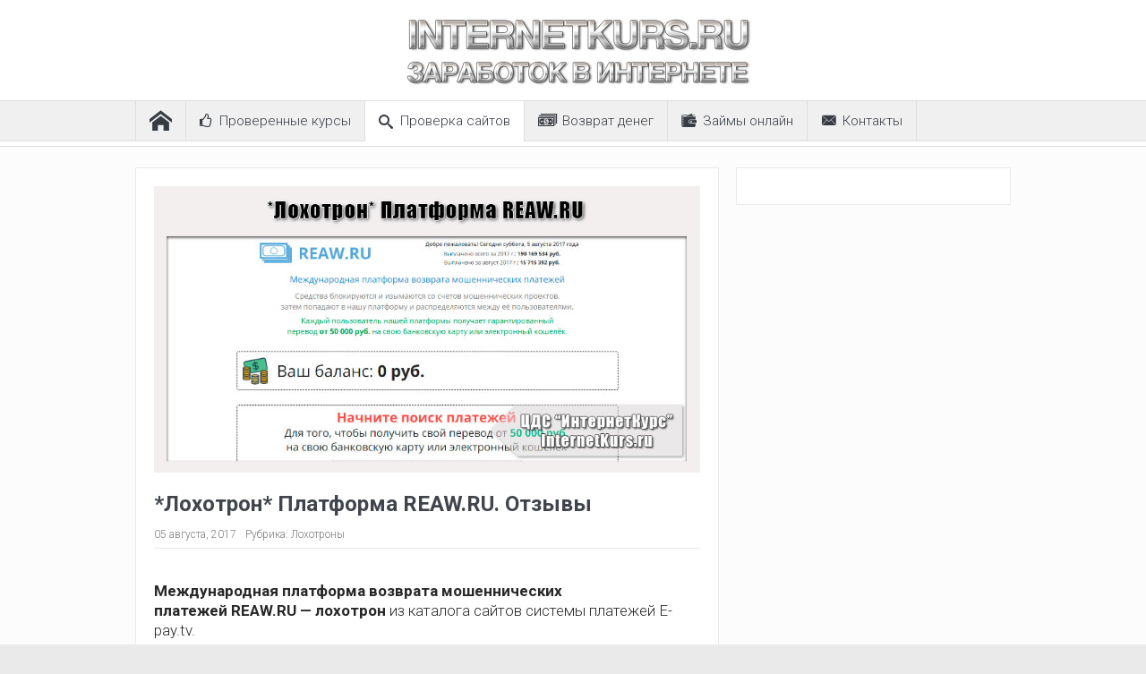

--- FILE ---
content_type: text/html; charset=UTF-8
request_url: https://internetkurs.ru/loxotron-platforma-reaw-ru-otzyvy/
body_size: 15007
content:
<!DOCTYPE html>
<!--[if lt IE 7]>      <html class="no-js lt-ie9 lt-ie8 lt-ie7" dir="ltr" lang="ru-RU"
	prefix="og: https://ogp.me/ns#" > <![endif]-->
<!--[if IE 7]>         <html class="no-js lt-ie9 lt-ie8" dir="ltr" lang="ru-RU"
	prefix="og: https://ogp.me/ns#" > <![endif]-->
<!--[if IE 8]>         <html class="no-js lt-ie9" dir="ltr" lang="ru-RU"
	prefix="og: https://ogp.me/ns#" > <![endif]-->
<!--[if gt IE 8]><!--> <html class="no-js" dir="ltr" lang="ru-RU"
	prefix="og: https://ogp.me/ns#" > <!--<![endif]-->
    <head>
    <script async src="https://pagead2.googlesyndication.com/pagead/js/adsbygoogle.js?client=ca-pub-7127320508124957" crossorigin="anonymous" type="9f4b5e6b6cd09b42399e943a-text/javascript"></script>
    <script async src="https://fundingchoicesmessages.google.com/i/pub-7127320508124957?ers=1" nonce="ZLewCbYtOpZk1FFgwAz4mg" type="9f4b5e6b6cd09b42399e943a-text/javascript"></script><script nonce="ZLewCbYtOpZk1FFgwAz4mg" type="9f4b5e6b6cd09b42399e943a-text/javascript">(function() {function signalGooglefcPresent() {if (!window.frames['googlefcPresent']) {if (document.body) {const iframe = document.createElement('iframe'); iframe.style = 'width: 0; height: 0; border: none; z-index: -1000; left: -1000px; top: -1000px;'; iframe.style.display = 'none'; iframe.name = 'googlefcPresent'; document.body.appendChild(iframe);} else {setTimeout(signalGooglefcPresent, 0);}}}signalGooglefcPresent();})();</script>
    <script async data-cfasync="false">
  (function() {
      const url = new URL(window.location.href);
      const clickID = url.searchParams.get("click_id");
      const sourceID = url.searchParams.get("source_id");

      const s = document.createElement("script");
      s.dataset.cfasync = "false";
      s.src = "https://push-sdk.com/f/sdk.js?z=858665";
      s.onload = (opts) => {
          opts.zoneID = 858665;
          opts.extClickID = clickID;
          opts.subID1 = sourceID;
          opts.actions.onPermissionGranted = () => {};
          opts.actions.onPermissionDenied = () => {};
          opts.actions.onAlreadySubscribed = () => {};
          opts.actions.onError = () => {};
      };
      document.head.appendChild(s);
  })()
</script>
	<meta charset="UTF-8" />
        <meta http-equiv="X-UA-Compatible" content="IE=edge,chrome=1">
	
	<link rel="profile" href="https://gmpg.org/xfn/11">
	<link rel="pingback" href="https://internetkurs.ru/xmlrpc.php">

<meta name="viewport" content="width=device-width, initial-scale=1, maximum-scale=1">
<link rel="shortcut icon" href="//internetkurs.ru/wp-content/uploads/2016/12/favicon.ico" />
<link rel="apple-touch-icon" href="https://internetkurs.ru/wp-content/themes/goodnews5/apple-touch-icon-precomposed.png" />

<link rel="pingback" href="https://internetkurs.ru/xmlrpc.php" />
        <!--[if lt IE 9]>
	<script src="https://internetkurs.ru/wp-content/themes/goodnews5/framework/helpers/js/html5.js"></script>
	<script src="https://internetkurs.ru/wp-content/themes/goodnews5/framework/helpers/js/IE9.js"></script>
	<![endif]-->
	
		<!-- All in One SEO 4.2.8 - aioseo.com -->
		<title>*Лохотрон* Платформа REAW.RU. Отзывы | ИнтернетКурс</title>
		<meta name="description" content="Международная платформа возврата мошеннических платежей REAW.RU - лохотрон!" />
		<meta name="robots" content="max-snippet:-1, max-image-preview:large, max-video-preview:-1" />
		<meta name="keywords" content="платформа reaw.ru,отзывы,лохотрон" />
		<link rel="canonical" href="https://internetkurs.ru/loxotron-platforma-reaw-ru-otzyvy/" />
		<meta name="generator" content="All in One SEO (AIOSEO) 4.2.8 " />
		<meta property="og:locale" content="ru_RU" />
		<meta property="og:site_name" content="ИнтернетКурс ► Курсы по заработку в интернете" />
		<meta property="og:type" content="article" />
		<meta property="og:title" content="*Лохотрон* Платформа REAW.RU. Отзывы | ИнтернетКурс" />
		<meta property="og:description" content="Международная платформа возврата мошеннических платежей REAW.RU - лохотрон!" />
		<meta property="og:url" content="https://internetkurs.ru/loxotron-platforma-reaw-ru-otzyvy/" />
		<meta property="og:image" content="https://internetkurs.ru/wp-content/uploads/2017/08/loxotron-platforma-reaw-ru-otzyvy.jpg" />
		<meta property="og:image:secure_url" content="https://internetkurs.ru/wp-content/uploads/2017/08/loxotron-platforma-reaw-ru-otzyvy.jpg" />
		<meta property="og:image:width" content="820" />
		<meta property="og:image:height" content="430" />
		<meta property="article:published_time" content="2017-08-05T12:00:08+00:00" />
		<meta property="article:modified_time" content="2017-08-05T12:31:21+00:00" />
		<meta name="twitter:card" content="summary" />
		<meta name="twitter:title" content="*Лохотрон* Платформа REAW.RU. Отзывы | ИнтернетКурс" />
		<meta name="twitter:description" content="Международная платформа возврата мошеннических платежей REAW.RU - лохотрон!" />
		<meta name="twitter:image" content="https://internetkurs.ru/wp-content/uploads/2017/08/loxotron-platforma-reaw-ru-otzyvy.jpg" />
		<script type="application/ld+json" class="aioseo-schema">
			{"@context":"https:\/\/schema.org","@graph":[{"@type":"Article","@id":"https:\/\/internetkurs.ru\/loxotron-platforma-reaw-ru-otzyvy\/#article","name":"*\u041b\u043e\u0445\u043e\u0442\u0440\u043e\u043d* \u041f\u043b\u0430\u0442\u0444\u043e\u0440\u043c\u0430 REAW.RU. \u041e\u0442\u0437\u044b\u0432\u044b | \u0418\u043d\u0442\u0435\u0440\u043d\u0435\u0442\u041a\u0443\u0440\u0441","headline":"*\u041b\u043e\u0445\u043e\u0442\u0440\u043e\u043d* \u041f\u043b\u0430\u0442\u0444\u043e\u0440\u043c\u0430 REAW.RU. \u041e\u0442\u0437\u044b\u0432\u044b","author":{"@id":"https:\/\/internetkurs.ru\/author\/admin\/#author"},"publisher":{"@id":"https:\/\/internetkurs.ru\/#organization"},"image":{"@type":"ImageObject","url":"https:\/\/internetkurs.ru\/wp-content\/uploads\/2017\/08\/loxotron-platforma-reaw-ru-otzyvy.jpg","width":820,"height":430,"caption":"\u041b\u043e\u0445\u043e\u0442\u0440\u043e\u043d \u041f\u043b\u0430\u0442\u0444\u043e\u0440\u043c\u0430 REAW.RU \u043e\u0442\u0437\u044b\u0432\u044b"},"datePublished":"2017-08-05T12:00:08+03:00","dateModified":"2017-08-05T12:31:21+03:00","inLanguage":"ru-RU","mainEntityOfPage":{"@id":"https:\/\/internetkurs.ru\/loxotron-platforma-reaw-ru-otzyvy\/#webpage"},"isPartOf":{"@id":"https:\/\/internetkurs.ru\/loxotron-platforma-reaw-ru-otzyvy\/#webpage"},"articleSection":"\u041b\u043e\u0445\u043e\u0442\u0440\u043e\u043d\u044b"},{"@type":"BreadcrumbList","@id":"https:\/\/internetkurs.ru\/loxotron-platforma-reaw-ru-otzyvy\/#breadcrumblist","itemListElement":[{"@type":"ListItem","@id":"https:\/\/internetkurs.ru\/#listItem","position":1,"item":{"@type":"WebPage","@id":"https:\/\/internetkurs.ru\/","name":"\u0413\u043b\u0430\u0432\u043d\u0430\u044f","description":"\u041a\u0443\u0440\u0441\u044b \u043f\u043e \u0437\u0430\u0440\u0430\u0431\u043e\u0442\u043a\u0443 \u0432 \u0438\u043d\u0442\u0435\u0440\u043d\u0435\u0442\u0435. \u041e\u0431\u0443\u0447\u0435\u043d\u0438\u0435 \u0437\u0430\u0440\u0430\u0431\u043e\u0442\u043a\u0443. \u041f\u0440\u043e\u0432\u0435\u0440\u043a\u0430 \u0441\u0430\u0439\u0442\u043e\u0432 \u0438 \u0440\u0430\u0437\u043e\u0431\u043b\u0430\u0447\u0435\u043d\u0438\u0435 \u043c\u043e\u0448\u0435\u043d\u043d\u0438\u043a\u043e\u0432.","url":"https:\/\/internetkurs.ru\/"},"nextItem":"https:\/\/internetkurs.ru\/loxotron-platforma-reaw-ru-otzyvy\/#listItem"},{"@type":"ListItem","@id":"https:\/\/internetkurs.ru\/loxotron-platforma-reaw-ru-otzyvy\/#listItem","position":2,"item":{"@type":"WebPage","@id":"https:\/\/internetkurs.ru\/loxotron-platforma-reaw-ru-otzyvy\/","name":"*\u041b\u043e\u0445\u043e\u0442\u0440\u043e\u043d* \u041f\u043b\u0430\u0442\u0444\u043e\u0440\u043c\u0430 REAW.RU. \u041e\u0442\u0437\u044b\u0432\u044b","description":"\u041c\u0435\u0436\u0434\u0443\u043d\u0430\u0440\u043e\u0434\u043d\u0430\u044f \u043f\u043b\u0430\u0442\u0444\u043e\u0440\u043c\u0430 \u0432\u043e\u0437\u0432\u0440\u0430\u0442\u0430 \u043c\u043e\u0448\u0435\u043d\u043d\u0438\u0447\u0435\u0441\u043a\u0438\u0445 \u043f\u043b\u0430\u0442\u0435\u0436\u0435\u0439 REAW.RU - \u043b\u043e\u0445\u043e\u0442\u0440\u043e\u043d!","url":"https:\/\/internetkurs.ru\/loxotron-platforma-reaw-ru-otzyvy\/"},"previousItem":"https:\/\/internetkurs.ru\/#listItem"}]},{"@type":"Organization","@id":"https:\/\/internetkurs.ru\/#organization","name":"\u0418\u043d\u0442\u0435\u0440\u043d\u0435\u0442\u041a\u0443\u0440\u0441","url":"https:\/\/internetkurs.ru\/"},{"@type":"WebPage","@id":"https:\/\/internetkurs.ru\/loxotron-platforma-reaw-ru-otzyvy\/#webpage","url":"https:\/\/internetkurs.ru\/loxotron-platforma-reaw-ru-otzyvy\/","name":"*\u041b\u043e\u0445\u043e\u0442\u0440\u043e\u043d* \u041f\u043b\u0430\u0442\u0444\u043e\u0440\u043c\u0430 REAW.RU. \u041e\u0442\u0437\u044b\u0432\u044b | \u0418\u043d\u0442\u0435\u0440\u043d\u0435\u0442\u041a\u0443\u0440\u0441","description":"\u041c\u0435\u0436\u0434\u0443\u043d\u0430\u0440\u043e\u0434\u043d\u0430\u044f \u043f\u043b\u0430\u0442\u0444\u043e\u0440\u043c\u0430 \u0432\u043e\u0437\u0432\u0440\u0430\u0442\u0430 \u043c\u043e\u0448\u0435\u043d\u043d\u0438\u0447\u0435\u0441\u043a\u0438\u0445 \u043f\u043b\u0430\u0442\u0435\u0436\u0435\u0439 REAW.RU - \u043b\u043e\u0445\u043e\u0442\u0440\u043e\u043d!","inLanguage":"ru-RU","isPartOf":{"@id":"https:\/\/internetkurs.ru\/#website"},"breadcrumb":{"@id":"https:\/\/internetkurs.ru\/loxotron-platforma-reaw-ru-otzyvy\/#breadcrumblist"},"author":"https:\/\/internetkurs.ru\/author\/admin\/#author","creator":"https:\/\/internetkurs.ru\/author\/admin\/#author","image":{"@type":"ImageObject","url":"https:\/\/internetkurs.ru\/wp-content\/uploads\/2017\/08\/loxotron-platforma-reaw-ru-otzyvy.jpg","@id":"https:\/\/internetkurs.ru\/#mainImage","width":820,"height":430,"caption":"\u041b\u043e\u0445\u043e\u0442\u0440\u043e\u043d \u041f\u043b\u0430\u0442\u0444\u043e\u0440\u043c\u0430 REAW.RU \u043e\u0442\u0437\u044b\u0432\u044b"},"primaryImageOfPage":{"@id":"https:\/\/internetkurs.ru\/loxotron-platforma-reaw-ru-otzyvy\/#mainImage"},"datePublished":"2017-08-05T12:00:08+03:00","dateModified":"2017-08-05T12:31:21+03:00"},{"@type":"WebSite","@id":"https:\/\/internetkurs.ru\/#website","url":"https:\/\/internetkurs.ru\/","name":"\u0418\u043d\u0442\u0435\u0440\u043d\u0435\u0442\u041a\u0443\u0440\u0441","description":"\u041a\u0443\u0440\u0441\u044b \u043f\u043e \u0437\u0430\u0440\u0430\u0431\u043e\u0442\u043a\u0443 \u0432 \u0438\u043d\u0442\u0435\u0440\u043d\u0435\u0442\u0435. \u041e\u0431\u0443\u0447\u0435\u043d\u0438\u0435 \u0437\u0430\u0440\u0430\u0431\u043e\u0442\u043a\u0443. \u041f\u0440\u043e\u0432\u0435\u0440\u043a\u0430 \u0441\u0430\u0439\u0442\u043e\u0432 \u0438 \u0440\u0430\u0437\u043e\u0431\u043b\u0430\u0447\u0435\u043d\u0438\u0435 \u043c\u043e\u0448\u0435\u043d\u043d\u0438\u043a\u043e\u0432.","inLanguage":"ru-RU","publisher":{"@id":"https:\/\/internetkurs.ru\/#organization"}}]}
		</script>
		<!-- All in One SEO -->

<link rel='dns-prefetch' href='//fonts.googleapis.com' />
<link rel="alternate" type="application/rss+xml" title="ИнтернетКурс &raquo; Лента" href="https://internetkurs.ru/feed/" />
<link rel="alternate" type="application/rss+xml" title="ИнтернетКурс &raquo; Лента комментариев" href="https://internetkurs.ru/comments/feed/" />
<link rel="alternate" type="application/rss+xml" title="ИнтернетКурс &raquo; Лента комментариев к &laquo;*Лохотрон* Платформа REAW.RU. Отзывы&raquo;" href="https://internetkurs.ru/loxotron-platforma-reaw-ru-otzyvy/feed/" />
<script type="9f4b5e6b6cd09b42399e943a-text/javascript">
window._wpemojiSettings = {"baseUrl":"https:\/\/s.w.org\/images\/core\/emoji\/14.0.0\/72x72\/","ext":".png","svgUrl":"https:\/\/s.w.org\/images\/core\/emoji\/14.0.0\/svg\/","svgExt":".svg","source":{"concatemoji":"\/\/internetkurs.ru\/wp-includes\/js\/wp-emoji-release.min.js?ver=6.1.1"}};
/*! This file is auto-generated */
!function(e,a,t){var n,r,o,i=a.createElement("canvas"),p=i.getContext&&i.getContext("2d");function s(e,t){var a=String.fromCharCode,e=(p.clearRect(0,0,i.width,i.height),p.fillText(a.apply(this,e),0,0),i.toDataURL());return p.clearRect(0,0,i.width,i.height),p.fillText(a.apply(this,t),0,0),e===i.toDataURL()}function c(e){var t=a.createElement("script");t.src=e,t.defer=t.type="text/javascript",a.getElementsByTagName("head")[0].appendChild(t)}for(o=Array("flag","emoji"),t.supports={everything:!0,everythingExceptFlag:!0},r=0;r<o.length;r++)t.supports[o[r]]=function(e){if(p&&p.fillText)switch(p.textBaseline="top",p.font="600 32px Arial",e){case"flag":return s([127987,65039,8205,9895,65039],[127987,65039,8203,9895,65039])?!1:!s([55356,56826,55356,56819],[55356,56826,8203,55356,56819])&&!s([55356,57332,56128,56423,56128,56418,56128,56421,56128,56430,56128,56423,56128,56447],[55356,57332,8203,56128,56423,8203,56128,56418,8203,56128,56421,8203,56128,56430,8203,56128,56423,8203,56128,56447]);case"emoji":return!s([129777,127995,8205,129778,127999],[129777,127995,8203,129778,127999])}return!1}(o[r]),t.supports.everything=t.supports.everything&&t.supports[o[r]],"flag"!==o[r]&&(t.supports.everythingExceptFlag=t.supports.everythingExceptFlag&&t.supports[o[r]]);t.supports.everythingExceptFlag=t.supports.everythingExceptFlag&&!t.supports.flag,t.DOMReady=!1,t.readyCallback=function(){t.DOMReady=!0},t.supports.everything||(n=function(){t.readyCallback()},a.addEventListener?(a.addEventListener("DOMContentLoaded",n,!1),e.addEventListener("load",n,!1)):(e.attachEvent("onload",n),a.attachEvent("onreadystatechange",function(){"complete"===a.readyState&&t.readyCallback()})),(e=t.source||{}).concatemoji?c(e.concatemoji):e.wpemoji&&e.twemoji&&(c(e.twemoji),c(e.wpemoji)))}(window,document,window._wpemojiSettings);
</script>
<style type="text/css">
img.wp-smiley,
img.emoji {
	display: inline !important;
	border: none !important;
	box-shadow: none !important;
	height: 1em !important;
	width: 1em !important;
	margin: 0 0.07em !important;
	vertical-align: -0.1em !important;
	background: none !important;
	padding: 0 !important;
}
</style>
	<link rel='stylesheet' id='wp-block-library-css' href='//internetkurs.ru/wp-includes/css/dist/block-library/style.min.css?ver=6.1.1' type='text/css' media='all' />
<link rel='stylesheet' id='classic-theme-styles-css' href='//internetkurs.ru/wp-includes/css/classic-themes.min.css?ver=1' type='text/css' media='all' />
<style id='global-styles-inline-css' type='text/css'>
body{--wp--preset--color--black: #000000;--wp--preset--color--cyan-bluish-gray: #abb8c3;--wp--preset--color--white: #ffffff;--wp--preset--color--pale-pink: #f78da7;--wp--preset--color--vivid-red: #cf2e2e;--wp--preset--color--luminous-vivid-orange: #ff6900;--wp--preset--color--luminous-vivid-amber: #fcb900;--wp--preset--color--light-green-cyan: #7bdcb5;--wp--preset--color--vivid-green-cyan: #00d084;--wp--preset--color--pale-cyan-blue: #8ed1fc;--wp--preset--color--vivid-cyan-blue: #0693e3;--wp--preset--color--vivid-purple: #9b51e0;--wp--preset--gradient--vivid-cyan-blue-to-vivid-purple: linear-gradient(135deg,rgba(6,147,227,1) 0%,rgb(155,81,224) 100%);--wp--preset--gradient--light-green-cyan-to-vivid-green-cyan: linear-gradient(135deg,rgb(122,220,180) 0%,rgb(0,208,130) 100%);--wp--preset--gradient--luminous-vivid-amber-to-luminous-vivid-orange: linear-gradient(135deg,rgba(252,185,0,1) 0%,rgba(255,105,0,1) 100%);--wp--preset--gradient--luminous-vivid-orange-to-vivid-red: linear-gradient(135deg,rgba(255,105,0,1) 0%,rgb(207,46,46) 100%);--wp--preset--gradient--very-light-gray-to-cyan-bluish-gray: linear-gradient(135deg,rgb(238,238,238) 0%,rgb(169,184,195) 100%);--wp--preset--gradient--cool-to-warm-spectrum: linear-gradient(135deg,rgb(74,234,220) 0%,rgb(151,120,209) 20%,rgb(207,42,186) 40%,rgb(238,44,130) 60%,rgb(251,105,98) 80%,rgb(254,248,76) 100%);--wp--preset--gradient--blush-light-purple: linear-gradient(135deg,rgb(255,206,236) 0%,rgb(152,150,240) 100%);--wp--preset--gradient--blush-bordeaux: linear-gradient(135deg,rgb(254,205,165) 0%,rgb(254,45,45) 50%,rgb(107,0,62) 100%);--wp--preset--gradient--luminous-dusk: linear-gradient(135deg,rgb(255,203,112) 0%,rgb(199,81,192) 50%,rgb(65,88,208) 100%);--wp--preset--gradient--pale-ocean: linear-gradient(135deg,rgb(255,245,203) 0%,rgb(182,227,212) 50%,rgb(51,167,181) 100%);--wp--preset--gradient--electric-grass: linear-gradient(135deg,rgb(202,248,128) 0%,rgb(113,206,126) 100%);--wp--preset--gradient--midnight: linear-gradient(135deg,rgb(2,3,129) 0%,rgb(40,116,252) 100%);--wp--preset--duotone--dark-grayscale: url('#wp-duotone-dark-grayscale');--wp--preset--duotone--grayscale: url('#wp-duotone-grayscale');--wp--preset--duotone--purple-yellow: url('#wp-duotone-purple-yellow');--wp--preset--duotone--blue-red: url('#wp-duotone-blue-red');--wp--preset--duotone--midnight: url('#wp-duotone-midnight');--wp--preset--duotone--magenta-yellow: url('#wp-duotone-magenta-yellow');--wp--preset--duotone--purple-green: url('#wp-duotone-purple-green');--wp--preset--duotone--blue-orange: url('#wp-duotone-blue-orange');--wp--preset--font-size--small: 13px;--wp--preset--font-size--medium: 20px;--wp--preset--font-size--large: 36px;--wp--preset--font-size--x-large: 42px;--wp--preset--spacing--20: 0.44rem;--wp--preset--spacing--30: 0.67rem;--wp--preset--spacing--40: 1rem;--wp--preset--spacing--50: 1.5rem;--wp--preset--spacing--60: 2.25rem;--wp--preset--spacing--70: 3.38rem;--wp--preset--spacing--80: 5.06rem;}:where(.is-layout-flex){gap: 0.5em;}body .is-layout-flow > .alignleft{float: left;margin-inline-start: 0;margin-inline-end: 2em;}body .is-layout-flow > .alignright{float: right;margin-inline-start: 2em;margin-inline-end: 0;}body .is-layout-flow > .aligncenter{margin-left: auto !important;margin-right: auto !important;}body .is-layout-constrained > .alignleft{float: left;margin-inline-start: 0;margin-inline-end: 2em;}body .is-layout-constrained > .alignright{float: right;margin-inline-start: 2em;margin-inline-end: 0;}body .is-layout-constrained > .aligncenter{margin-left: auto !important;margin-right: auto !important;}body .is-layout-constrained > :where(:not(.alignleft):not(.alignright):not(.alignfull)){max-width: var(--wp--style--global--content-size);margin-left: auto !important;margin-right: auto !important;}body .is-layout-constrained > .alignwide{max-width: var(--wp--style--global--wide-size);}body .is-layout-flex{display: flex;}body .is-layout-flex{flex-wrap: wrap;align-items: center;}body .is-layout-flex > *{margin: 0;}:where(.wp-block-columns.is-layout-flex){gap: 2em;}.has-black-color{color: var(--wp--preset--color--black) !important;}.has-cyan-bluish-gray-color{color: var(--wp--preset--color--cyan-bluish-gray) !important;}.has-white-color{color: var(--wp--preset--color--white) !important;}.has-pale-pink-color{color: var(--wp--preset--color--pale-pink) !important;}.has-vivid-red-color{color: var(--wp--preset--color--vivid-red) !important;}.has-luminous-vivid-orange-color{color: var(--wp--preset--color--luminous-vivid-orange) !important;}.has-luminous-vivid-amber-color{color: var(--wp--preset--color--luminous-vivid-amber) !important;}.has-light-green-cyan-color{color: var(--wp--preset--color--light-green-cyan) !important;}.has-vivid-green-cyan-color{color: var(--wp--preset--color--vivid-green-cyan) !important;}.has-pale-cyan-blue-color{color: var(--wp--preset--color--pale-cyan-blue) !important;}.has-vivid-cyan-blue-color{color: var(--wp--preset--color--vivid-cyan-blue) !important;}.has-vivid-purple-color{color: var(--wp--preset--color--vivid-purple) !important;}.has-black-background-color{background-color: var(--wp--preset--color--black) !important;}.has-cyan-bluish-gray-background-color{background-color: var(--wp--preset--color--cyan-bluish-gray) !important;}.has-white-background-color{background-color: var(--wp--preset--color--white) !important;}.has-pale-pink-background-color{background-color: var(--wp--preset--color--pale-pink) !important;}.has-vivid-red-background-color{background-color: var(--wp--preset--color--vivid-red) !important;}.has-luminous-vivid-orange-background-color{background-color: var(--wp--preset--color--luminous-vivid-orange) !important;}.has-luminous-vivid-amber-background-color{background-color: var(--wp--preset--color--luminous-vivid-amber) !important;}.has-light-green-cyan-background-color{background-color: var(--wp--preset--color--light-green-cyan) !important;}.has-vivid-green-cyan-background-color{background-color: var(--wp--preset--color--vivid-green-cyan) !important;}.has-pale-cyan-blue-background-color{background-color: var(--wp--preset--color--pale-cyan-blue) !important;}.has-vivid-cyan-blue-background-color{background-color: var(--wp--preset--color--vivid-cyan-blue) !important;}.has-vivid-purple-background-color{background-color: var(--wp--preset--color--vivid-purple) !important;}.has-black-border-color{border-color: var(--wp--preset--color--black) !important;}.has-cyan-bluish-gray-border-color{border-color: var(--wp--preset--color--cyan-bluish-gray) !important;}.has-white-border-color{border-color: var(--wp--preset--color--white) !important;}.has-pale-pink-border-color{border-color: var(--wp--preset--color--pale-pink) !important;}.has-vivid-red-border-color{border-color: var(--wp--preset--color--vivid-red) !important;}.has-luminous-vivid-orange-border-color{border-color: var(--wp--preset--color--luminous-vivid-orange) !important;}.has-luminous-vivid-amber-border-color{border-color: var(--wp--preset--color--luminous-vivid-amber) !important;}.has-light-green-cyan-border-color{border-color: var(--wp--preset--color--light-green-cyan) !important;}.has-vivid-green-cyan-border-color{border-color: var(--wp--preset--color--vivid-green-cyan) !important;}.has-pale-cyan-blue-border-color{border-color: var(--wp--preset--color--pale-cyan-blue) !important;}.has-vivid-cyan-blue-border-color{border-color: var(--wp--preset--color--vivid-cyan-blue) !important;}.has-vivid-purple-border-color{border-color: var(--wp--preset--color--vivid-purple) !important;}.has-vivid-cyan-blue-to-vivid-purple-gradient-background{background: var(--wp--preset--gradient--vivid-cyan-blue-to-vivid-purple) !important;}.has-light-green-cyan-to-vivid-green-cyan-gradient-background{background: var(--wp--preset--gradient--light-green-cyan-to-vivid-green-cyan) !important;}.has-luminous-vivid-amber-to-luminous-vivid-orange-gradient-background{background: var(--wp--preset--gradient--luminous-vivid-amber-to-luminous-vivid-orange) !important;}.has-luminous-vivid-orange-to-vivid-red-gradient-background{background: var(--wp--preset--gradient--luminous-vivid-orange-to-vivid-red) !important;}.has-very-light-gray-to-cyan-bluish-gray-gradient-background{background: var(--wp--preset--gradient--very-light-gray-to-cyan-bluish-gray) !important;}.has-cool-to-warm-spectrum-gradient-background{background: var(--wp--preset--gradient--cool-to-warm-spectrum) !important;}.has-blush-light-purple-gradient-background{background: var(--wp--preset--gradient--blush-light-purple) !important;}.has-blush-bordeaux-gradient-background{background: var(--wp--preset--gradient--blush-bordeaux) !important;}.has-luminous-dusk-gradient-background{background: var(--wp--preset--gradient--luminous-dusk) !important;}.has-pale-ocean-gradient-background{background: var(--wp--preset--gradient--pale-ocean) !important;}.has-electric-grass-gradient-background{background: var(--wp--preset--gradient--electric-grass) !important;}.has-midnight-gradient-background{background: var(--wp--preset--gradient--midnight) !important;}.has-small-font-size{font-size: var(--wp--preset--font-size--small) !important;}.has-medium-font-size{font-size: var(--wp--preset--font-size--medium) !important;}.has-large-font-size{font-size: var(--wp--preset--font-size--large) !important;}.has-x-large-font-size{font-size: var(--wp--preset--font-size--x-large) !important;}
.wp-block-navigation a:where(:not(.wp-element-button)){color: inherit;}
:where(.wp-block-columns.is-layout-flex){gap: 2em;}
.wp-block-pullquote{font-size: 1.5em;line-height: 1.6;}
</style>
<link rel='stylesheet' id='plugins-css' href='//internetkurs.ru/wp-content/themes/goodnews5/css/plugins.css?ver=6.1.1' type='text/css' media='all' />
<link rel='stylesheet' id='main-css' href='//internetkurs.ru/wp-content/themes/goodnews5/css/main.css?ver=6.1.1' type='text/css' media='all' />
<link rel='stylesheet' id='responsive-css' href='//internetkurs.ru/wp-content/themes/goodnews5/css/media.css?ver=6.1.1' type='text/css' media='all' />
<link rel='stylesheet' id='style-css' href='//internetkurs.ru/wp-content/themes/goodnews5/style.css?ver=6.1.1' type='text/css' media='all' />
<link rel='stylesheet' id='redux-google-fonts-mom_options-css' href='//fonts.googleapis.com/css?family=Roboto%3A100%2C300%2C400%2C500%2C700%2C900%2C100italic%2C300italic%2C400italic%2C500italic%2C700italic%2C900italic&#038;subset=cyrillic&#038;ver=1735020517' type='text/css' media='all' />
<script type="9f4b5e6b6cd09b42399e943a-text/javascript" src='//internetkurs.ru/wp-includes/js/jquery/jquery.min.js?ver=3.6.1' id='jquery-core-js'></script>
<script type="9f4b5e6b6cd09b42399e943a-text/javascript" src='//internetkurs.ru/wp-includes/js/jquery/jquery-migrate.min.js?ver=3.3.2' id='jquery-migrate-js'></script>
<link rel="https://api.w.org/" href="https://internetkurs.ru/wp-json/" /><link rel="alternate" type="application/json" href="https://internetkurs.ru/wp-json/wp/v2/posts/8130" /><link rel="EditURI" type="application/rsd+xml" title="RSD" href="https://internetkurs.ru/xmlrpc.php?rsd" />
<link rel="wlwmanifest" type="application/wlwmanifest+xml" href="https://internetkurs.ru/wp-includes/wlwmanifest.xml" />
<meta name="generator" content="WordPress 6.1.1" />
<link rel='shortlink' href='https://internetkurs.ru/?p=8130' />
<link rel="alternate" type="application/json+oembed" href="https://internetkurs.ru/wp-json/oembed/1.0/embed?url=https%3A%2F%2Finternetkurs.ru%2Floxotron-platforma-reaw-ru-otzyvy%2F" />
<link rel="alternate" type="text/xml+oembed" href="https://internetkurs.ru/wp-json/oembed/1.0/embed?url=https%3A%2F%2Finternetkurs.ru%2Floxotron-platforma-reaw-ru-otzyvy%2F&#038;format=xml" />
<meta name="generator" content="Powered by Visual Composer - drag and drop page builder for WordPress."/>
<!--[if lte IE 9]><link rel="stylesheet" type="text/css" href="https://internetkurs.ru/wp-content/plugins/js_composer/assets/css/vc_lte_ie9.min.css" media="screen"><![endif]--><style type="text/css" title="dynamic-css" class="options-output">{color:transparent;}.top_banner{background-color:transparent;}.mom_main_font,.topbar,#navigation .main-menu,.breaking-news,.breaking-news .bn-title,.feature-slider li .slide-caption h2,.news-box .nb-header .nb-title,a.show-more,.widget .widget-title,.widget .mom-socials-counter ul li,.main_tabs .tabs a,.mom-login-widget,.mom-login-widget input,.mom-newsletter h4,.mom-newsletter input,.mpsw-slider .slide-caption,.tagcloud a,button,input,select,textarea,.weather-widget,.weather-widget h3,.nb-inner-wrap .search-results-title,.show_all_results,.mom-social-share .ss-icon span.count,.mom-timeline,.mom-reveiw-system .review-header h2,.mom-reveiw-system .review-summary h3,.mom-reveiw-system .user-rate h3,.mom-reveiw-system .review-summary .review-score,.mom-reveiw-system .mom-bar,.mom-reveiw-system .review-footer,.mom-reveiw-system .stars-cr .cr,.mom-reveiw-system .review-circles .review-circle,.p-single .post-tags,.np-posts ul li .details .link,h2.single-title,.page-title,label,.portfolio-filter li,.pagination .main-title h1,.main-title h2,.main-title h3,.main-title h4,.main-title h5,.main-title h6,.mom-e3lan-empty,.user-star-rate .yr,.comment-wrap .commentnumber,.copyrights-area,.news-box .nb-footer a,#bbpress-forums li.bbp-header,.bbp-forum-title,div.bbp-template-notice,div.indicator-hint,#bbpress-forums fieldset.bbp-form legend,.bbp-s-title,#bbpress-forums .bbp-admin-links a,#bbpress-forums #bbp-user-wrapper h2.entry-title,.mom_breadcrumb,.single-author-box .articles-count,.not-found-wrap,.not-found-wrap h1,.gallery-post-slider.feature-slider li .slide-caption.fs-caption-alt p,.chat-author,.accordion .acc_title,.acch_numbers,.logo span,.device-menu-holder,#navigation .device-menu,.widget li .cat_num, .wp-caption-text, .mom_quote, div.progress_bar span, .widget_display_stats dl, .feature-slider .fs-nav.numbers a{font-family:Roboto;}.button, .scrolling-box .sb-item h3, .widget ul li, .older-articles ul li, .copyrights-text, #comments .single-comment .comment-content .comment-reply-link, #comments .single-comment .comment-content .comment-edit-link, #navigation .main-menu > li .cats-mega-wrap .subcat li .subcat-title, .widget ul.twiter-list, #bbpress-forums ul.bbp-replies .bbp-reply-content .bbp-author-name, h1, h2, h3, h4, h5, h6{font-family:Roboto;}body{font-family:Roboto;text-align:left;line-height:22px;font-weight:300;font-style:normal;color:#292829;font-size:17px;}a, h1 a:hover, h2 a:hover, h3 a:hover, h4 a:hover, h5 a:hover, h6 a:hover,
.news-ticker li a:hover, .mom-post-meta a:hover, .news-box .older-articles ul li a:hover,
.news-box .nb1-older-articles ul li a:hover, .mom-login-widget .lw-user-info a:hover strong,
.mpsw-slider ul.slides li .slide-caption:hover, .tagcloud a:hover, .mom-recent-comments .author_comment h4 span a:hover,
.widget .twiter-list ul.twiter-buttons li a:hover, .copyrights-text a:hover, ul.main-menu li.mom_mega .mega_col_title  a:hover,
#navigation .main-menu > li .cats-mega-wrap .subcat .mom-cat-latest li a:hover,
#navigation .main-menu > li .cats-mega-wrap .subcat .mom-cat-latest .view_all_posts:hover,
.base-box .read-more-link, .widget ul li a:hover, .main_tabs .tabs a.current, .button:hover,
.weather-widget .next-days .day-summary .d-date span.dn, .np-posts ul li .details .link:hover,
#comments .single-comment .comment-content .comment-reply-link:hover, #comments .single-comment .comment-content .comment-edit-link:hover,
.single-author-box .articles-count, .star-rating, .blog-post .bp-head .bp-meta a:hover, ul.main-menu > li:not(.mom_mega) ul.sub-menu li a:hover,
.not-found-wrap .ops, #bbpress-forums a,
#navigation .main-menu > li:hover > a, #navigation .main-menu > li.current-menu-item > a, #navigation .main-menu > li.current-menu-ancestor > a,
#navigation .main-menu > li:hover > a:before, #navigation .main-menu > li.current-menu-item > a:before, #navigation .main-menu > li.current-menu-ancestor > a:before,
#navigation ul.device-menu li.dm-active > a, #navigation .device-menu li.dm-active > .responsive-caret, .widget li:hover .cat_num, .news-ticker li i, .mom_breadcrumb .sep, .scrollToTop:hover,
ul.products li .mom_product_thumbnail .mom_woo_cart_bt .button:hover, .main_tabs .tabs li.active > a, .toggle_active .toggle_icon:before, #navigation .nav-button.active, .mom-main-color, .mom-main-color a,
#buddypress div#item-header div#item-meta a, #buddypress div#subnav.item-list-tabs ul li.selected a, #buddypress div#subnav.item-list-tabs ul li.current a, #buddypress div.item-list-tabs ul li span, #buddypress div#object-nav.item-list-tabs ul li.selected a, #buddypress div#object-nav.item-list-tabs ul li.current a, .mom_bp_tabbed_widgets .main_tabs .tabs a.selected, #buddypress div.activity-meta a.button, .generic-button a, .top_banner a{color:#1e73be;}.mom-social-icons li a.vector_icon:hover, .owl-dot.active span, .feature-slider .fs-nav .selected, #navigation .nav-button.nav-cart span.numofitems{background:#1e73be;}#comments .single-comment .comment-content .comment-reply-link:hover, #comments .single-comment .comment-content .comment-edit-link:hover, .post.sticky{border-color:#1e73be;}.news-ticker li i{color:#1e73be;}.mom-post-meta, .mom-post-meta a, .blog-post .bp-head .bp-meta, .blog-post .bp-head .bp-meta a, .bbp-reply-post-date, .news-box .nb-item-meta a, .widget ul.twiter-list > li time, .mom-login-widget .lw-user-info a:first-child, .mom-recent-comments .author_comment h4 time, .mom-recent-comments .author_comment h4 span a{color:#7f7f7f;}</style><style type="text/css">
    
.header > .inner, .header .logo {
line-height: 154px;
height: 154px;
}
.news-box .nb-item-meta a:hover {
    color: #1e73be !important;
}
/* Category background */
body, body.layout-boxed {
}
                        .simptip-movable:after, .simptip-movable:before {
-moz-box-sizing: content-box !important;
-webkit-box-sizing: content-box !important;
box-sizing: content-box !important;    
}                    </style>
<noscript><style type="text/css"> .wpb_animate_when_almost_visible { opacity: 1; }</style></noscript><!-- wp thread comment 1.4.9.4.002 -->
<style type="text/css" media="screen">
.editComment, .editableComment, .textComment{
	display: inline;
}
.comment-childs{
	border: 1px solid #B4B4B4;
	margin: 5px 2px 2px 4px;
	padding: 4px 2px 2px 4px;
	background-color: white;
}
.chalt{
	background-color: #F7F7F7;
}
#newcomment{
	border:1px dashed #777;width:90%;
}
#newcommentsubmit{
	color:red;
}
.adminreplycomment{
	border:1px dashed #777;
	width:99%;
	margin:4px;
	padding:4px;
}
.mvccls{
	color: #999;
}
			
</style>
<link rel="icon" href="https://internetkurs.ru/favicon.ico" type="image/x-icon">
<meta name="yandex-verification" content="c6d7dcc2c612550a" />
    </head>
    <body class="post-template-default single single-post postid-8130 single-format-standard right-sidebar singular layout-boxed sticky_navigation_on navigation_highlight_ancestor no-post-format-icons ticker_has_live_time wpb-js-composer js-comp-ver-5.0 vc_responsive" itemscope="itemscope" itemtype="http://schema.org/WebPage">
    
        <!--[if lt IE 7]>
            <p class="browsehappy">You are using an <strong>outdated</strong> browser. Please <a href="http://browsehappy.com/">upgrade your browser</a> to improve your experience.</p>
        <![endif]-->
        <div class="boxed-wrap clearfix">
	    <div id="header-wrapper">
                                    <header class="header logo-center" itemscope="itemscope" itemtype="http://schema.org/WPHeader" role="banner">
                <div class="inner">
						                    <div class="logo">
					                    <a href="https://internetkurs.ru">
		                                                    <img src="https://internetkurs.ru/wp-content/uploads/2017/05/LogoHeader.png" alt="ИнтернетКурс" width="400" height="76" />
                                                                                               <img class="mom_retina_logo" src="https://internetkurs.ru/wp-content/uploads/2017/05/LogoHeader.png" width="400" height="76" alt="ИнтернетКурс" />
                                                		                    </a>

					
                    </div>
                                        <div class="header-right">
                                  		<div class="mom-e3lanat-wrap  ">
	<div class="mom-e3lanat " style="">
		<div class="mom-e3lanat-inner">
		
		</div>
	</div>	<!--Mom ads-->
	</div>
                    </div> <!--header right-->
                    
                <div class="clear"></div>
                </div>
            </header>
	    	    </div> <!--header wrap-->
                                    <nav id="navigation" itemtype="http://schema.org/SiteNavigationElement" itemscope="itemscope" role="navigation" class="dd-effect-slide ">
                <div class="navigation-inner">
                <div class="inner">
                                                                <ul id="menu-main-menu" class="main-menu mom_visibility_desktop"><li id="menu-item-12898" class="menu-item menu-item-type-custom menu-item-object-custom menu-item-home mom_default_menu_item menu-item-iconsOnly menu-item-depth-0"><a href="https://internetkurs.ru/"><i class="icon_only momizat-icon-home"></i><span class="icon_only_label">Главная</span></a></li>
<li id="menu-item-12900" class="menu-item menu-item-type-taxonomy menu-item-object-category mom_default_menu_item menu-item-depth-0"><a href="https://internetkurs.ru/category/proverennye-kursy/"><i class="fa-icon-thumbs-up"></i>Проверенные курсы</a></li>
<li id="menu-item-4332" class="menu-item menu-item-type-taxonomy menu-item-object-category current-post-ancestor current-menu-parent current-post-parent mom_default_menu_item menu-item-depth-0"><a href="https://internetkurs.ru/category/black-list/"><i class="momizat-icon-search"></i>Проверка сайтов</a></li>
<li id="menu-item-9589" class="menu-item menu-item-type-custom menu-item-object-custom mom_default_menu_item menu-item-depth-0"><a target="_blank" href="https://infokontrol.net"><i class="brankic-icon-dollar2"></i>Возврат денег</a></li>
<li id="menu-item-12866" class="menu-item menu-item-type-custom menu-item-object-custom mom_default_menu_item menu-item-depth-0"><a target="_blank" href="https://rabotadoma.club"><i class="brankic-icon-wallet"></i>Займы онлайн</a></li>
<li id="menu-item-4322" class="menu-item menu-item-type-post_type menu-item-object-page mom_default_menu_item menu-item-depth-0"><a href="https://internetkurs.ru/contact-us/"><i class="brankic-icon-envelope"></i>Контакты</a></li>
</ul>                                                                <div class="device-menu-wrap mom_visibility_device">
                        <div id="menu-holder" class="device-menu-holder">
                            <i class="fa-icon-align-justify mh-icon"></i> <span class="the_menu_holder_area"><i class="dmh-icon"></i>Menu</span><i class="mh-caret"></i>
                        </div>
                        <ul id="menu-main-menu-1" class="device-menu mom_visibility_device"><li id="menu-item-12898" class="menu-item menu-item-type-custom menu-item-object-custom menu-item-home mom_default_menu_item menu-item-iconsOnly menu-item-depth-0"><a href="https://internetkurs.ru/"><i class="icon_only momizat-icon-home"></i><span class="icon_only_label">Главная</span></a></li>
<li id="menu-item-12900" class="menu-item menu-item-type-taxonomy menu-item-object-category mom_default_menu_item menu-item-depth-0"><a href="https://internetkurs.ru/category/proverennye-kursy/"><i class="fa-icon-thumbs-up"></i>Проверенные курсы</a></li>
<li id="menu-item-4332" class="menu-item menu-item-type-taxonomy menu-item-object-category current-post-ancestor current-menu-parent current-post-parent mom_default_menu_item menu-item-depth-0"><a href="https://internetkurs.ru/category/black-list/"><i class="momizat-icon-search"></i>Проверка сайтов</a></li>
<li id="menu-item-9589" class="menu-item menu-item-type-custom menu-item-object-custom mom_default_menu_item menu-item-depth-0"><a target="_blank" href="https://infokontrol.net"><i class="brankic-icon-dollar2"></i>Возврат денег</a></li>
<li id="menu-item-12866" class="menu-item menu-item-type-custom menu-item-object-custom mom_default_menu_item menu-item-depth-0"><a target="_blank" href="https://rabotadoma.club"><i class="brankic-icon-wallet"></i>Займы онлайн</a></li>
<li id="menu-item-4322" class="menu-item menu-item-type-post_type menu-item-object-page mom_default_menu_item menu-item-depth-0"><a href="https://internetkurs.ru/contact-us/"><i class="brankic-icon-envelope"></i>Контакты</a></li>
</ul>                        </div>
                                            		    <div class="nav-buttons">
                                        		    
		    		
        		    </div> <!--nav-buttons-->
                    
                </div>
                </div> <!--nav inner-->
            </nav> <!--Navigation-->
            	    <div class="boxed-content-wrapper clearfix">
                        <div style="height:20px;"></div>
            
             <div style="margin-top:-17px; margin-bottom:20px;"></div>
            
            <div class="inner">
                            </div>
    <div class="inner">
        
                            <div class="main_container">
           <div class="main-col">
                                <div class="category-title">
                                        </div>
                                        <div class="base-box blog-post p-single bp-horizontal-share post-8130 post type-post status-publish format-standard has-post-thumbnail category-black-list"itemscope itemtype="http://schema.org/Article">
<div itemprop="image" itemscope itemtype="https://schema.org/ImageObject">
    <meta itemprop="url" content="https://internetkurs.ru/wp-content/uploads/2017/08/loxotron-platforma-reaw-ru-otzyvy-300x157.jpg">
    <meta itemprop="width" content="0">
    <meta itemprop="height" content="0">
  </div>
  <meta itemscope itemprop="mainEntityOfPage"  itemType="https://schema.org/WebPage" itemid="https://internetkurs.ru/loxotron-platforma-reaw-ru-otzyvy/"/>

  <div itemprop="publisher" itemscope itemtype="https://schema.org/Organization">
    <div itemprop="logo" itemscope itemtype="https://schema.org/ImageObject">
      <meta itemprop="url" content="https://internetkurs.ru/wp-content/uploads/2017/05/LogoHeader.png">
      <meta itemprop="width" content="400">
      <meta itemprop="height" content="76">
    </div>
        <meta itemprop="name" content="ИнтернетКурс">
  </div>
  <meta itemprop="datePublished" content="2017-08-05T15:00:08+03:00"/>
  <meta itemprop="dateModified" content="2017-08-05T15:31:21+03:00"/>


                                   														<div class="feature-img">
								<img src="https://internetkurs.ru/wp-content/uploads/2017/08/loxotron-platforma-reaw-ru-otzyvy.jpg" alt="*Лохотрон* Платформа REAW.RU. Отзывы">
							</div>
							                                   <h1 class="post-tile entry-title" itemprop="headline">*Лохотрон* Платформа REAW.RU. Отзывы</h1>
<div class="mom-post-meta single-post-meta"><span>  <time datetime="2017-08-05T15:00:08+03:00" class="updated">05 августа, 2017</time></span><span>Рубрика: <a href="https://internetkurs.ru/category/black-list/" title="View all posts in Лохотроны">Лохотроны</a></span></div><div class="entry-content">
            		<div class="mom-e3lanat-wrap  ">
	<div class="mom-e3lanat " style="">
		<div class="mom-e3lanat-inner">
		
				<div class="mom-e3lan" data-id="4854" style=" ">
		<div class="e3lan-code"></div>	</div><!--mom ad-->
			</div>
	</div>	<!--Mom ads-->
	</div>

<p><strong>Международная платформа возврата мошеннических платежей REAW.RU&nbsp;&mdash; лохотрон</strong> из каталога сайтов системы платежей E-pay.tv.</p>
<p><strong>Адрес лохотрона - http://reaw.ru</strong></p>
<p>Мы уже разбирали не один такой сайт, который обещает вернуть ваши деньги, которые вы потратили на мошеннических сайтах. И все они оказывались такими же лохотронами, как и те, которые обещают другие виды &laquo;заработка&raquo;, за который нужно платить своими деньгами.</p>
<p>Мошенники практически всегда пользуются одними и теми же базами е-мейлов для своих спам-рассылок. Поэтому они хорошо знают, что их аудитория&nbsp;&mdash; это люди, которые были неоднократно ими обмануты. Так что денег эти люди потратили немало. После того, как они получали предложения несуществующего заработка, теперь им подсовывают сайты, которые якобы должны вернуть потраченные деньги.</p>
		<div class="mom-e3lanat-wrap responsive ">
	<div class="mom-e3lanat " style="">
		<div class="mom-e3lanat-inner">
		
				<div class="mom-e3lan" data-id="8036" style="width:px; height:autopx;  ">
		<div class="e3lan-code"></div>	</div><!--mom ad-->
			</div>
	</div>	<!--Mom ads-->
	</div>

<p>Люди думают, что наконец-то справедливость восторжествовала и не подозревают, что это те же самые мошенники шлют им свои сайты, только под другим обличьем.</p>
<p>Сайт REAW обещает, что ваши деньги, которые были у вас добыты обманом, будут найдены, заблокированы и изъяты со счетов мошенников, потом они попадут на эту платформу и будут распределены между пользователями. Каждый человек якобы сможет получить гарантированный перевод от 50 тысяч рублей на свою карту.</p>
<p>Как такое может быть? Мы вот, например, никогда не тратили деньги на лохотроны. А нажали кнопку на этом проекте и нам начислили 53782 рубля! Откуда?</p>
<p>А другой человек может где-то вляпался и потратил 100 рублей или 500 рублей, а ему тоже взяли и начислили те же самые 53782 рубля. Третий потратил пусть 1000 рублей, но и ему начисляется точно такая же сумма.</p>
<p>Да и сами подумайте&nbsp;&mdash; у кого из нищих обманутых людей, которые живут на последние копейки, есть такие большие деньги, чтобы их тратить на лохотроны? Зачем человеку тратить деньги на мошеннических сайтах, если они и так у него есть?</p>
<p>Очень много несоответствий и нестыковок в этой сказке про возвраты. Вот, например, допустим, что какая-то система нашла счет с деньгами. Откуда она знает, сколько там денег &laquo;честных&raquo;, а сколько &laquo;мошеннических&raquo;? Как система может определить это? Никак.</p>
<p>Поэтому не верьте в эту чушь про чудо-системы, которые сами ищут ваши деньги и отдают их вам. Даже полиция не всегда способна помочь решить эту проблему. Все это опять сплошной обман, который придуман, чтобы в очередной раз выманить у вас деньги.</p>
<p>Мошенники всем показывают одну и ту же &laquo;найденную&raquo; сумму и просят заплатить 85 рублей за открытие индивидуального сберегательного счета. Все взрослые люди знают, что счет не открывается просто так, сидя дома на диване и без предъявления документов, подтверждающих личность. Но некоторые малограмотные люди и те, кто не думает головой, даже не пытаются вникнуть в суть того, что им предлагают.</p>
<p>Они видят, что есть возможность урвать десятки тысяч рублей на халяву и боятся посоветоваться с кем-нибудь, опасаясь, что деньги исчезнут и им не хватит. Так из-за собственной жадности и попадаются в очередной раз на лохотрон. Если вы будете продолжать искать способы получения денег без настоящей работы и применения специальных знаний, то вы их никогда не найдете.</p>
<p>С вас будут выкачивать последние копейки до бесконечности. А виноваты в этом будете только вы сами, потому что не думаете головой, не советуетесь со знающими людьми и ищете халяву вместо того, чтобы обучиться какому-то нормальному методу заработка и зарабатывать деньги, как все нормальные люди.</p>
          
</div> <!-- entry content -->
</div> <!-- base box -->

                <h2 class="single-title">Читайте также:</h2>
            <div class="base-box single-box">
                <ul class="single-related-posts">
	   	     	       <li>
			                        <a href="https://internetkurs.ru/newblizz-ru-otzyvy-o-magazine-newblizz/"><img src="https://internetkurs.ru/wp-content/uploads/2024/06/newblizz-ru-otzyvy-o-magazine-newblizz-190x122.jpg" data-hidpi="https://internetkurs.ru/wp-content/uploads/2024/06/newblizz-ru-otzyvy-o-magazine-newblizz.jpg" alt="Newblizz.ru - отзывы о магазине Newblizz"></a>
			                        <h4><a itemprop="name" href="https://internetkurs.ru/newblizz-ru-otzyvy-o-magazine-newblizz/">Newblizz.ru&nbsp;&mdash; отзывы о магазине Newblizz</a></h4>
                        <div class="mom-post-meta">
			<time datetime="2024-06-14T09:16:10+03:00">14 июня, 2024</time>
			</div>
                </li>

	       <li>
			                        <a href="https://internetkurs.ru/morelittle-otzyvy-ob-obmennike-morelittle-com/"><img src="https://internetkurs.ru/wp-content/uploads/2024/06/morelittle-otzyvy-ob-obmennike-morelittle-com-190x122.jpg" data-hidpi="https://internetkurs.ru/wp-content/uploads/2024/06/morelittle-otzyvy-ob-obmennike-morelittle-com.jpg" alt="Morelittle - отзывы об обменнике morelittle.com"></a>
			                        <h4><a itemprop="name" href="https://internetkurs.ru/morelittle-otzyvy-ob-obmennike-morelittle-com/">Morelittle&nbsp;&mdash; отзывы об обменнике morelittle.com</a></h4>
                        <div class="mom-post-meta">
			<time datetime="2024-06-11T11:16:20+03:00">11 июня, 2024</time>
			</div>
                </li>

	       <li>
			                        <a href="https://internetkurs.ru/nexfaucet-com-otzyvy-o-krane-nexfaucet/"><img src="https://internetkurs.ru/wp-content/uploads/2023/08/nexfaucet-com-otzyvy-o-krane-nexfaucet-190x122.jpg" data-hidpi="https://internetkurs.ru/wp-content/uploads/2023/08/nexfaucet-com-otzyvy-o-krane-nexfaucet.jpg" alt="Nexfaucet.com - отзывы о кране Nexfaucet"></a>
			                        <h4><a itemprop="name" href="https://internetkurs.ru/nexfaucet-com-otzyvy-o-krane-nexfaucet/">Nexfaucet.com&nbsp;&mdash; отзывы о кране Nexfaucet</a></h4>
                        <div class="mom-post-meta">
			<time datetime="2023-08-21T11:34:09+03:00">21 августа, 2023</time>
			</div>
                </li>

</ul>
</div>

<div id="comments" class="comments-area">

	
			
		<div id="respond" class="comment-respond">
		<h3 id="reply-title" class="comment-reply-title">Оставить комментарий <small><a rel="nofollow" id="cancel-comment-reply-link" href="/loxotron-platforma-reaw-ru-otzyvy/#respond" style="display:none;">Отменить ответ</a></small></h3><form action="https://internetkurs.ru/wp-comments-post.php" method="post" id="commentform" class="comment-form"><p class="comment-notes"><span id="email-notes">Ваш адрес email не будет опубликован.</span> <span class="required-field-message">Обязательные поля помечены <span class="required">*</span></span></p><p class="comment-form-comment"><textarea id="comment" placeholder="Ваш комментарий..." name="comment" cols="45" rows="8" aria-required="true"></textarea></p><input id="author" name="author" type="text" placeholder="Имя (обязательно)" value="" size="30" aria-required='true' />
<input id="email" name="email" type="text" placeholder="E-mail (обязательно)" value="" size="30" aria-required='true' />
<input id="url" name="url" type="text" placeholder="Ваш сайт (необязательно)" value="" size="30" />
<p class="form-submit"><input name="submit" type="submit" id="submit-comment" class="submit" value="Отправить комментарий" /> <input type='hidden' name='comment_post_ID' value='8130' id='comment_post_ID' />
<input type='hidden' name='comment_parent' id='comment_parent' value='0' />
</p><p style="display: none;"><input type="hidden" id="akismet_comment_nonce" name="akismet_comment_nonce" value="c53bad57aa" /></p><p style="display: none !important;"><label>&#916;<textarea name="ak_hp_textarea" cols="45" rows="8" maxlength="100"></textarea></label><input type="hidden" id="ak_js_1" name="ak_js" value="150"/><script type="9f4b5e6b6cd09b42399e943a-text/javascript">document.getElementById( "ak_js_1" ).setAttribute( "value", ( new Date() ).getTime() );</script></p><p><input type="hidden" id="comment_reply_ID" name="comment_reply_ID" value="0" /><input type="hidden" id="comment_reply_dp" name="comment_reply_dp" value="0" /></p><div id="cancel_reply" style="display:none;"><a href="javascript:void(0)" onclick="if (!window.__cfRLUnblockHandlers) return false; movecfm(null,0,1,null);" style="color:red;" data-cf-modified-9f4b5e6b6cd09b42399e943a-="">Отменить написание комментария</a></div><script type="9f4b5e6b6cd09b42399e943a-text/javascript">
/* <![CDATA[ */
var commentformid = "commentform";
var USERINFO = false;
var atreply = "none";
/* ]]> */
</script>
<script type="9f4b5e6b6cd09b42399e943a-text/javascript" src="https://internetkurs.ru/wp-content/plugins/wordpress-thread-comment/wp-thread-comment.js.php?jsver=common"></script>
</form>	</div><!-- #respond -->
	
</div><!-- #comments .comments-area -->            </div> <!--main column-->
                        <div class="clear"></div>
</div> <!--main container-->
            <div class="sidebar main-sidebar" role="complementary" itemscope="itemscope" itemtype="http://schema.org/WPSideBar">
            <div class="widget widget_block">
<div class="is-layout-flex wp-container-2 wp-block-columns">
<div class="is-layout-flow wp-block-column FixedWidget__fixed_widget" style="flex-basis:100%"></div>
</div>
</div>
           </div> <!--main sidebar-->
            <div class="clear"></div>                      </div> <!--main inner-->
            
      </div> <!--content boxed wrapper-->
                        <div class="copyrights-area">
                <div class="inner">
                    <p class="copyrights-text">Обучающие курсы по заработку в Интернете © <a href="https://internetkurs.ru">"ИнтернетКурс"</a>, 2015-2025 | <a href="https://internetkurs.ru/politika-konfidencialnosti/">Политика конфиденциальности</a></p>
                    				                </div>
           </div>
            <div class="clear"></div>
        </div> <!--Boxed wrap-->
        	<!-- Yandex.Metrika counter -->
<script type="9f4b5e6b6cd09b42399e943a-text/javascript">
    (function (d, w, c) {
        (w[c] = w[c] || []).push(function() {
            try {
                w.yaCounter43208909 = new Ya.Metrika({
                    id:43208909,
                    clickmap:true,
                    trackLinks:true,
                    accurateTrackBounce:true
                });
            } catch(e) { }
        });

        var n = d.getElementsByTagName("script")[0],
            s = d.createElement("script"),
            f = function () { n.parentNode.insertBefore(s, n); };
        s.type = "text/javascript";
        s.async = true;
        s.src = "https://mc.yandex.ru/metrika/watch.js";

        if (w.opera == "[object Opera]") {
            d.addEventListener("DOMContentLoaded", f, false);
        } else { f(); }
    })(document, window, "yandex_metrika_callbacks");
</script>
<noscript><div><img src="https://mc.yandex.ru/watch/43208909" style="position:absolute; left:-9999px;" alt="" /></div></noscript>
<!-- /Yandex.Metrika counter -->        <style id='core-block-supports-inline-css' type='text/css'>
.wp-block-columns.wp-container-2{flex-wrap:nowrap;}
</style>
<script type="9f4b5e6b6cd09b42399e943a-text/javascript" src='//internetkurs.ru/wp-includes/js/comment-reply.min.js?ver=6.1.1' id='comment-reply-js'></script>
<script type="9f4b5e6b6cd09b42399e943a-text/javascript" src='//internetkurs.ru/wp-content/themes/goodnews5/js/plugins.js?ver=1.0' id='plugins-js'></script>
<script type="9f4b5e6b6cd09b42399e943a-text/javascript" id='Momizat-main-js-js-extra'>
/* <![CDATA[ */
var momAjaxL = {"url":"https:\/\/internetkurs.ru\/wp-admin\/admin-ajax.php","nonce":"086f3e41ea","success":"check your email to complete subscription","error":"Already subscribed","error2":"Email invalid","werror":"Enter a valid city name.","nomore":"No More Posts","homeUrl":"https:\/\/internetkurs.ru","viewAll":"View All","noResults":"\u0418\u0437\u0432\u0438\u043d\u0438\u0442\u0435, \u043f\u043e \u0412\u0430\u0448\u0435\u043c\u0443 \u0437\u0430\u043f\u0440\u043e\u0441\u0443 \u043d\u0438\u0447\u0435\u0433\u043e \u043d\u0435 \u043d\u0430\u0439\u0434\u0435\u043d\u043e","bodyad":""};
/* ]]> */
</script>
<script type="9f4b5e6b6cd09b42399e943a-text/javascript" src='//internetkurs.ru/wp-content/themes/goodnews5/js/main.js?ver=1.0' id='Momizat-main-js-js'></script>
<script type="9f4b5e6b6cd09b42399e943a-text/javascript" src='//internetkurs.ru/wp-content/plugins/js_composer/assets/lib/prettyphoto/js/jquery.prettyPhoto.min.js?ver=5.0' id='prettyphoto-js'></script>
<script type="9f4b5e6b6cd09b42399e943a-text/javascript" id='q2w3_fixed_widget-js-extra'>
/* <![CDATA[ */
var q2w3_sidebar_options = [{"use_sticky_position":false,"margin_top":50,"margin_bottom":50,"stop_elements_selectors":"","screen_max_width":1001,"screen_max_height":0,"widgets":[]}];
/* ]]> */
</script>
<script type="9f4b5e6b6cd09b42399e943a-text/javascript" src='//internetkurs.ru/wp-content/plugins/q2w3-fixed-widget/js/frontend.min.js?ver=6.2.3' id='q2w3_fixed_widget-js'></script>
<script defer type="9f4b5e6b6cd09b42399e943a-text/javascript" src='//internetkurs.ru/wp-content/plugins/akismet/_inc/akismet-frontend.js?ver=1672577427' id='akismet-frontend-js'></script>
    <script src="/cdn-cgi/scripts/7d0fa10a/cloudflare-static/rocket-loader.min.js" data-cf-settings="9f4b5e6b6cd09b42399e943a-|49" defer></script><script defer src="https://static.cloudflareinsights.com/beacon.min.js/vcd15cbe7772f49c399c6a5babf22c1241717689176015" integrity="sha512-ZpsOmlRQV6y907TI0dKBHq9Md29nnaEIPlkf84rnaERnq6zvWvPUqr2ft8M1aS28oN72PdrCzSjY4U6VaAw1EQ==" data-cf-beacon='{"version":"2024.11.0","token":"9a5e8a962fc9422c8fac2a07cc7e705f","r":1,"server_timing":{"name":{"cfCacheStatus":true,"cfEdge":true,"cfExtPri":true,"cfL4":true,"cfOrigin":true,"cfSpeedBrain":true},"location_startswith":null}}' crossorigin="anonymous"></script>
</body>
</html>

--- FILE ---
content_type: text/html; charset=utf-8
request_url: https://www.google.com/recaptcha/api2/aframe
body_size: 267
content:
<!DOCTYPE HTML><html><head><meta http-equiv="content-type" content="text/html; charset=UTF-8"></head><body><script nonce="4s5VvdBMNWdcJ-x5DFslfg">/** Anti-fraud and anti-abuse applications only. See google.com/recaptcha */ try{var clients={'sodar':'https://pagead2.googlesyndication.com/pagead/sodar?'};window.addEventListener("message",function(a){try{if(a.source===window.parent){var b=JSON.parse(a.data);var c=clients[b['id']];if(c){var d=document.createElement('img');d.src=c+b['params']+'&rc='+(localStorage.getItem("rc::a")?sessionStorage.getItem("rc::b"):"");window.document.body.appendChild(d);sessionStorage.setItem("rc::e",parseInt(sessionStorage.getItem("rc::e")||0)+1);localStorage.setItem("rc::h",'1769753183316');}}}catch(b){}});window.parent.postMessage("_grecaptcha_ready", "*");}catch(b){}</script></body></html>

--- FILE ---
content_type: text/css
request_url: https://internetkurs.ru/wp-content/themes/goodnews5/css/media.css?ver=6.1.1
body_size: 6915
content:
@media only screen and (min-width: 0px) and (max-width: 1420px) {
    body {
        overflow-x: hidden;
    }
}
@media only screen and (min-width: 1001px) and (max-width: 1310px) {
    .secondary-sidebar {
        display: none;
    }
    .inner, .both-sidebars .inner,
.layout-boxed-content .navigation-inner > .inner,
.layout-boxed-content .header > .inner, .layout-boxed-content .topbar > .inner, .layout-boxed-content #footer > .inner, .layout-boxed-content .copyrights-area > .inner,
.layout-boxed-content.both-sidebars .navigation-inner > .inner,
.layout-boxed-content.both-sidebars .header > .inner, .layout-boxed-content.both-sidebars .topbar > .inner, .layout-boxed-content.both-sidebars #footer > .inner,
.layout-boxed-content .copyrights-area > .inner,
.layout-boxed.both-sidebars-all.both_sidebars_same_width:not(.layout-boxed-content) .boxed-wrap, .layout-boxed-content.both-sidebars-all.both_sidebars_same_width .boxed-content-wrapper, .layout-boxed-content.both-sidebars-all.both_sidebars_same_width .navigation-inner > .inner,
.layout-boxed-content.both-sidebars-all.both_sidebars_same_width .header > .inner, .layout-boxed-content.both-sidebars-all.both_sidebars_same_width .topbar > .inner, .layout-boxed-content.both-sidebars-all.both_sidebars_same_width #footer > .inner,
.layout-boxed-content .copyrights-area > .inner, .both-sidebars-all.both_sidebars_same_width .inner
{
        width: 978px;
    }
    .layout-boxed .boxed-wrap, .layout-boxed.both-sidebars .boxed-wrap,
    .layout-boxed #navigation.sticky-nav,
    .layout-boxed.both-sidebars #navigation.sticky-nav,
    .layout-boxed-content .boxed-content-wrapper, .layout-boxed.both-sidebars:not(.layout-boxed-content) .boxed-wrap, .layout-boxed-content.both-sidebars .boxed-content-wrapper {
        width: 100% !important;
    }
/*----------------------------
    Custom VC Layouts
 ----------------------------*/
.both-sidebars .vc_main_col.one_side, .one-side-wide:not(.both-sides-true) .main-col:not(.both-sides-layout), .one-side-wide .vc_sidebar.sidebar+.main-col.both-sides-layout, .one-side-wide .main-col.one_side:not(.both-sides-layout) {
    width: 652px;
}
 .both-sidebars .vc_sec_sidebar + .vc_main_col:not(.one_side) {
    margin-left: 15px;  
 }
 
 .both-sidebars .mom-newsletter.compact form input {
    width: 60%;
 }
 .both-sidebars .mom-newsletter.compact form .button {
    width: 40%;
 }
 
} /*End 1024*/

@media only screen and (min-width: 0) and (max-width: 1210px) {
    .mom_contet_e3lanat {
        display: none !important;   
    }
.feature-slider.old-style.fs-wide .fslides {
    max-height: 380px !important;
}
.feature-slider.old-style.fs-wide .fslides .fslide {
    height: 380px !important;
    width: 610px !important;
}
.nb-2col.nb2c-wide {
    width: 316px !important;
}
.video_frame iframe {
    height: 381px !important;
}
}
/* ==========================================================================
 *                  All devices
   ========================================================================== */
@media only screen and (min-width: 0) and (max-width: 1000px) {
    .mom_visibility_desktop {
        display: none !important;   
    }
    .responsive-toggle {
        display: block ;
    }
    .mom_visibility_device {
        display: block;   
    }
    .disappear {
        opacity: 1;
    }
    html, body {
        overflow-x: hidden;
    }
    .layout-boxed .boxed-wrap, .layout-boxed.both-sidebars .boxed-wrap,
    .layout-boxed-content .boxed-content-wrapper, .layout-boxed.both-sidebars:not(.layout-boxed-content) .boxed-wrap, .layout-boxed-content.both-sidebars .boxed-content-wrapper
    {
        width: 100% !important;
    }
        
    #navigation.sticky-nav {
        position: relative !important;
        -webkit-box-shadow:none;
        box-shadow:none;
    }
    .layout-boxed2 .boxed-wrap {
        margin-top: 0 !important;
    }
        .header-banner .mom-ads-wrap.responsive .mom-ad {
    width: 100%;
    max-width: 100%;
    }
    .mom-e3lanat-wrap.responsive .mom-e3lan {
        width: 468px !important;
    }
    /*----------------------------
        Columns
     ----------------------------*/
    .one_half, .one_third, .two_third, three_fourth, .two_fourth, .one_fourth, .one_fifth, .two_fifth, .three_fifth, .four_fifth, .one_sixth, .two_sixth, .three_sixth, .four_sixth, .five_sixth,
    #footer .one_half, #footer .one_third, #footer .two_third, three_fourth, #footer .two_fourth, #footer .one_fourth, #footer .one_fifth, #footer .two_fifth, #footer .three_fifth, #footer .four_fifth, #footer .one_sixth, #footer .two_sixth, #footer .three_sixth, #footer .four_sixth, #footer .five_sixth,
    .both-sidebars #footer .one_half, .both-sidebars #footer .one_third, .both-sidebars #footer .two_third, three_fourth, .both-sidebars #footer .two_fourth, .both-sidebars #footer .one_fourth, .both-sidebars #footer .one_fifth, .both-sidebars #footer .two_fifth, .both-sidebars #footer .three_fifth, .both-sidebars #footer .four_fifth, .both-sidebars #footer .one_sixth, .both-sidebars #footer .two_sixth, .both-sidebars #footer .three_sixth, .both-sidebars #footer .four_sixth, .both-sidebars #footer .five_sixth {
        float: none;
        width: auto;
        margin: 0;
    }
/*----------------------------
    Navigation
 ----------------------------*/
 #navigation ul.main-menu {
	 visibility: hidden;
 }
  #navigation ul.device-menu {
	  visibility: visible;
  }

.device-menu-wrap {
    position: absolute;
    width: 100%;
    -moz-box-sizing: border-box;
-webkit-box-sizing: border-box;
box-sizing: border-box;
}
.device-menu-wrap.has_nav_search {
    padding-right: 51px;
}
#menu-holder {
    background: #fff;
    padding: 0 15px;
    font-weight: bold;
    font-size: 16px;
    color: #3c3c3c;
    cursor: pointer;
    border: 0 solid #dfdfdf;
    border-right-width: 1px;
    border-left-width: 1px;
    position: relative;
}
.layout-boxed-content #menu-holder {
    border-bottom: 1px solid #dfdfdf;
}
.layout-boxed-content #menu-holder.active:before {
    bottom: 0;
}
.device-menu-wrap.has_nav_search #menu-holder  {
    border-right-width: 0;
}
.device-menu-wrap.has_nav_search #menu-holder.active:after {
    height: 50px;
    position: absolute;
    right: -1px;
    top: 0;
    width: 1px;
    background: #fff;
    content: '';
}
#menu-holder.active:before {
    position: absolute;
    content: '';
    width: 100%;
    height: 1px;
    background: #fff;
    left: 0;
    bottom: -1px;
    border-right: 1px solid #fff;
    -moz-box-sizing: border-box;
    -webkit-box-sizing: border-box;
    box-sizing: border-box;    
}
.the_menu_holder_area i {
    float: left;
    margin-right: 5px;
    color: #cacaca;
    position: relative;
    top: -1px;
    display: none;
}
#menu-holder .mh-caret {
    position: absolute;
    width: 43px;
    height: 44px;
    right: -1px;
    top: 0;
    text-align: center;
    cursor: pointer;
    font-size: 16px;
    color: #373c43;
    background: #fff;
}
#menu-holder .mh-icon {
    font-size: 28px;
    float: left;
    margin-right: 10px;
    line-height: 49px;
    color: #373c43;
}
#navigation .device-menu {
    background: #fff;
    border: 1px solid #dfdfdf;
    border-top: 0;
    margin-top: 6px;
    display: none;   
    width: 100%;
    -moz-box-sizing: border-box;
    -webkit-box-sizing: border-box;
    box-sizing: border-box;      
}
#navigation .device-menu-wrap.has_nav_search .device-menu {
    -moz-box-sizing: content-box;
    -webkit-box-sizing: content-box;
    box-sizing: content-box;      
}

#navigation .device-menu li.menu-item {
    border-top: 1px solid #f0f0f2;
    line-height: 21px;
    position: relative;
}
#navigation .device-menu li.menu-item > a {
    padding: 0 15px;
    display: block;
    color: #373c43;
    font-size: 14px;
}
#navigation .device-menu li.menu-item a {
    padding: 9px 15px;
}

#navigation .device-menu li.menu-item ul.sub-menu li a  {
    padding-left: 47px;
}
#navigation .device-menu li.menu-item.mom_default_menu_item ul.sub-menu li ul li a {
    margin-left: 20px;
}
#navigation .device-menu li.menu-item a i {
    margin-right: 10px;
    color: #cacaca;
    float: left;
    font-size: 16px;
    line-height: inherit;
}
#navigation .device-menu li.menu-item li a i {
    margin-left: -26px;
}
#navigation .mom_mega_wrap .menu-item-depth-1.mega_column {
    float: none;
    width: auto;
    border-top: 0;
    margin: 0;
}
.icon_only_label  {
    display: inline-block;
}
#navigation .device-menu > li.menu-item > ul.sub-menu,
#navigation .device-menu > li.menu-item:not(.mom_mega) ul.sub-menu {
    display: none;
}

#navigation .device-menu li .responsive-caret {
    position: absolute;
    width: 42px;
    height: 39px;
    line-height: 39px;
    border: 0px solid #f0f0f2;
    border-left-width: 1px;
    right: 0;
    top: 0;
    text-align: center;
    cursor: pointer;
    font-size: 16px;
    color: #cacaca;
}
#navigation .device-menu li .responsive-caret:before, #menu-holder .mh-caret:before, .device-top-nav li .responsive-caret:before {
    content: "\e6eb";
    font-family: 'font-awesome';
    speak: none;
    font-style: normal;
    font-weight: normal;
    font-variant: normal;
    text-transform: none;
    /* Better Font Rendering =========== */
    -webkit-font-smoothing: antialiased;
    -moz-osx-font-smoothing: grayscale;    
}
#navigation .device-menu li.dm-active.mom_mega.menu-item-depth-0 > a {
    border-bottom: 1px solid #F0F0F2;
}
#navigation .device-menu li.mega_col_title > a {
 display: none;
}
#navigation .device-menu li.mega_col_title:first-child ul li:first-child {
    border-top: 0;
}
#navigation .device-menu li.dm-active > .responsive-caret:before, #menu-holder.active > .mh-caret:before {
    content: '\e6ea';
}
#navigation .device-menu li.mega_column.mega_col_title .responsive-caret {
    display: none;
}
#navigation .device-menu li.dm-active > a, #navigation .device-menu li.dm-active .responsive-caret {
    /*background-color: #fbfbfb;*/
    color: #ffa507; /*Primary Color*/
}
#navigation .device-menu li .mom_custom_mega .sub-menu {
    display: none !important;
}

#navigation .device-menu .cats-mega-wrap .subcat {
    display: none;
}
#navigation .device-menu .mom_custom_mega.mom_mega_wrap {
    padding: 20px;
    border-top: 1px solid #f0f0f2;
    line-height: normal !important;
    display: none;
}

ul.main-menu li .img_icon, #navigation ul.device-menu li .img_icon {
    height: 39px;
    margin-top: -9px;
}
ul.main-menu li .img_icon.icon_only, #navigation ul.device-menu li .img_icon.icon_only {
    background-size: 18px auto;
    width: 18px;
}
#navigation .device-menu li.dm-active .mom_custom_mega.mom_mega_wrap {
	border-top: none;
}
/*----------------------------
    Top Navigation
 ----------------------------*/
.device-top-menu-wrap {
    position: relative;
}
.top-menu-holder {
    font-size: 21px;
    background: #4a525d;
    line-height: 44px;
    height: 40px;
    width: 50px;
    text-align: center;
    cursor: pointer;
}
.device-top-nav {
    position: absolute;
    top: 40px;
    left: 0;
    z-index: 1000;
    background: #4a525d;
    width: 240px;
    display: none;
}
.top-right-content .device-top-nav {
    left: auto;
    right: 0;
}
.device-top-nav > li:first-child {
    border-top: 0;
}
.device-top-nav li {
    line-height: 1.4;
    border-top: 1px solid #404751;
    position: relative;
}
.device-top-nav li .sub-menu {
    display: none;
}
.device-top-nav li ul li a:before {
    content: '-';
    margin-right: 5px;
    font-family: arial;
    font-size: 15px;
    float: left;
    line-height: 17px;
}
.device-top-nav li ul li a {
    padding-left: 35px;
}
.device-top-nav li ul li ul li a {
    padding-left: 50px;
}
.device-top-nav li a {
    color: #f0f0f0;
    display: block;
    font-size: 13px;
    padding: 7px 20px 8px;    
}
.device-top-nav li .responsive-caret {
    position: absolute;
    right: 0;
    top: 0;
    font-size: 14px;
    width: 33px;
    height: 33px;
    line-height: 33px;
    text-align: center;
    border: 0px solid #404751;
        border-left-width: 1px;
    cursor: pointer;
}
.device-top-nav li.dm-active > .responsive-caret {
    border-color: #2e3339;
}
.device-top-nav li.dm-active > .responsive-caret:before {
    content: '\e6ea';
}
.device-top-nav li.dm-active:before, .device-top-nav li.dm-active:after {
    position: absolute;
    content: '';
    width: 100%;
    height: 1px;
    background: #373C43;
    left: 0;
}
.device-top-nav li.dm-active:before {
    top: -1px;
}
.device-top-nav li.dm-active:after {
    top: 33px;
}
.device-top-nav li.dm-active > a {
    background: #373C43;
}

/*----------------------------
    Footer
 ----------------------------*/
    #footer {
        padding: 50px 0 0 0;
    }
    #footer .widget, #footer .widget:last-child {
        margin-bottom: 50px;
    }
    .copyrights-area {
        height: auto;
        line-height: normal;
        padding: 20px 0;
        text-align: center;
    }
    .copyrights-text {
        float: none;
        width: auto;
        margin-bottom: 10px;
    }
    .copyrights-area .mom-social-icons, .footer_menu {
        float: none;
        display: inline-block;
    }
    .footer_menu {
        margin-top: 5px;
    }
    .scrollToTop {
        display: none !important;   
    }
/*----------------------------
    Portfolio
 ----------------------------*/
    .both-sidebars ul.portfolio-list li, ul.portfolio-list li, .both-sidebars ul.portfolio-list li .portfolio-image img, ul.portfolio-list li .portfolio-image img,
    .both-sidebars ul.portfolio-list.portfolio-three-column li, ul.portfolio-list.portfolio-three-column li,
    .both-sidebars ul.portfolio-list.portfolio-two-column li, ul.portfolio-list.portfolio-two-column li
    {
        width: 298px;
    }
    
    /*columns*/
    .both-sidebars ul.portfolio-list.portfolio-three-column li .portfolio-image, ul.portfolio-list.portfolio-three-column li .portfolio-imagem,
    .both-sidebars ul.portfolio-list.portfolio-three-column li .portfolio-image img, ul.portfolio-list.portfolio-three-column li .portfolio-image img,
    .both-sidebars ul.portfolio-list.portfolio-two-column li .portfolio-image, ul.portfolio-list.portfolio-two-column li .portfolio-image,
    .both-sidebars ul.portfolio-list.portfolio-two-column li .portfolio-image img, ul.portfolio-list.portfolio-two-column li .portfolio-image img {
        width: 299px;
        height: 237px;
    }
    .both-sidebars ul.portfolio-list.portfolio-one-column li .portfolio-image,
    .both-sidebars ul.portfolio-list.portfolio-one-column li .portfolio-image img {
        width: 100%;
        height: 439px;
        float: none;
    }
    .both-sidebars ul.portfolio-list.portfolio-one-column li .portfolio-details {
        height: auto;
        margin: 0;
    }
.secondary-sidebar .mom-posts-widget .mpw-post .post-img {
    float: left;
    width: 90px;
    margin: 0;
    margin-right: 10px;
}

.posts-grid .mom-grid-item, .posts-grid.cols-3 .mom-grid-item {
    width: 50%;
}
.posts-grid.cols-3 .mom-grid-item.first,
.posts-grid.cols-3 .mom-grid-item.last {
    clear: none;
}
.posts-grid.cols-3 .mom-grid-item:nth-child(2n+1) {
    clear: left;
}
    
}

/*------------------------------------------------------------------------------*/
/*                    Width : 768 = ipad portrait
/*------------------------------------------------------------------------------*/
@media only screen and (min-device-width : 768px) and (max-device-width : 1024px) {
    .mom_visibility_tablet {
        display: block;
    }
}
@media only screen and (min-width: 0px) and (max-width: 1000px) {
    .inner, .both-sidebars .inner,
    .layout-boxed-content .navigation-inner > .inner,
.layout-boxed-content .header > .inner, .layout-boxed-content .topbar > .inner, .layout-boxed-content #footer > .inner, .layout-boxed-content .copyrights-area > .inner,
.layout-boxed-content.both-sidebars .navigation-inner > .inner,
.layout-boxed-content.both-sidebars .header > .inner, .layout-boxed-content.both-sidebars .topbar > .inner, .layout-boxed-content.both-sidebars #footer > .inner,
.layout-boxed-content .copyrights-area > .inner,
.layout-boxed.both-sidebars-all.both_sidebars_same_width:not(.layout-boxed-content) .boxed-wrap, .layout-boxed-content.both-sidebars-all.both_sidebars_same_width .boxed-content-wrapper, .layout-boxed-content.both-sidebars-all.both_sidebars_same_width .navigation-inner > .inner,
.layout-boxed-content.both-sidebars-all.both_sidebars_same_width .header > .inner, .layout-boxed-content.both-sidebars-all.both_sidebars_same_width .topbar > .inner, .layout-boxed-content.both-sidebars-all.both_sidebars_same_width #footer > .inner,
.layout-boxed-content .copyrights-area > .inner, .both-sidebars-all.both_sidebars_same_width .inner
{
        width: 652px !important;
    }

    
/*----------------------------
    Header
 ----------------------------*/
.header {
    padding: 35px 0;
}
.header > .inner, .header .logo {
    height: auto !important;
    line-height: normal !important;
}
.header .e3lanat-layout-rotator, .header .mom-e3lanat {
    position: static;
    margin: 0 auto !important;
    overflow: hidden;
}
.header .mom-e3lanat .mom-e3lan {
    margin: 0 !important;
}
.mom-e3lanat .mom-e3lan {
    height: auto !important;
}

.header-right, .header .logo {
    float: none;
    text-align: center;
    margin-bottom: 10px;
}
.header-right {
    width: 728px;
    margin-left: -38px;
}
.header .mom-e3lanat {
   margin-top: 30px;
}

.nav-shaddow {
    width: 100%;
    background-size: 100% 100%;
}
/*----------------------------
    main area
 ----------------------------*/
.main_container {
    float: none !important;
}
.main-col, .vc_main_col {
    float: none !important;
    width: auto !important;
    margin-bottom: 20px;
}
.vc_main_col, .wpb_column.sidebar, .both-sidebars .vc_main_col.one_side {
    width: auto !important;
    margin-left: 15px;
    margin-right: 15px;
}
.both-sidebars .vc_sec_sidebar + .vc_main_col:not(.one_side) {
    margin-left: 15px;
}
.alignlefti.wpb_column, .alignrighti.wpb_column {
    float: none !important;
}
.sidebar, .both-sidebars-all .secondary-sidebar {
    float: none;
    width: auto !important;
    margin: 0;
}
/*----------------------------
    Feature Slider
 ----------------------------*/
.feature-slider .fs-nav {
    bottom: 30px;
    height: 19px;
}

.feature-slider .fs-nav a {
    margin-right: 8px;
    height: 19px;
}
/*----------------------------
    Widget
 ----------------------------*/
.mom-login-widget .lw-user-info > a:not(.button) {
    display: block;
}
.mom-login-widget .lw-user-info > a.button {
    margin-right: 5px;
}
.main-sidebar .mom-video-widget iframe,
.secondary-sidebar .mom-video-widget iframe {
    height: 420px;
}
.current-day-weather .cd-temp .weather-icon {
    left: 50%;
    margin-left: -34px;
}
.secondary-sidebar .current-day-weather .cd-temp .weather-icon {
    margin-left: -58px;
}
.mom-recent-comments .author_comment h4 span {
    display: inline-block;
    margin-left: 5px;
}

/*----------------------------
    404 page
 ----------------------------*/
.not-found-wrap {
    padding: 50px 0;
}
.not-found-wrap .advanced-search-form {
    padding: 0;
    border: none;
}

#bbpress-forums .bbp-admin-links .bbp-topic-super-sticky-link:after {
     content: ' ';
}
 
} /*End ipad*/
/*------------------------------------------------------------------------------*/
/*                    Width : 568 = iphone 5 landscape
/*------------------------------------------------------------------------------*/
@media only screen and (min-width: 0) and (max-width: 670px) {
    .inner, .both-sidebars .inner,
    .layout-boxed-content .navigation-inner > .inner,
.layout-boxed-content .header > .inner, .layout-boxed-content .topbar > .inner, .layout-boxed-content #footer > .inner, .layout-boxed-content .copyrights-area > .inner,
.layout-boxed-content.both-sidebars .navigation-inner > .inner,
.layout-boxed-content.both-sidebars .header > .inner, .layout-boxed-content.both-sidebars .topbar > .inner, .layout-boxed-content.both-sidebars #footer > .inner,
.layout-boxed-content .copyrights-area > .inner,
.layout-boxed.both-sidebars-all.both_sidebars_same_width:not(.layout-boxed-content) .boxed-wrap, .layout-boxed-content.both-sidebars-all.both_sidebars_same_width .boxed-content-wrapper, .layout-boxed-content.both-sidebars-all.both_sidebars_same_width .navigation-inner > .inner,
.layout-boxed-content.both-sidebars-all.both_sidebars_same_width .header > .inner, .layout-boxed-content.both-sidebars-all.both_sidebars_same_width .topbar > .inner, .layout-boxed-content.both-sidebars-all.both_sidebars_same_width #footer > .inner,
.layout-boxed-content .copyrights-area > .inner, .both-sidebars-all.both_sidebars_same_width .inner
     {
        width: 96% !important;
    }
.header-right {
    margin-left: 0;
    width:auto;
}

.mom_visibility_mobile {
    display: block;
}

h1 {
    font-size: 28px;
}
h2 {
    font-size: 24px;
}
h3 {
    font-size: 20px;
}
h4 {
    font-size: 16px;
}
h5 {
    font-size: 14px;
}   
h6 {
    font-size: 12px;
}

.e3lanat-layout-rotator {
    margin: auto;
    max-width: 100%;
}

.e3lanat-layout-rotator .mom-e3lanat-inner {
    max-width: 100%;
}
/*----------------------------
    Header
 ----------------------------*/
    .header {
        padding: 25px 0;
    }
    
/*----------------------------
    News Ticker
 ----------------------------*/
    .the_ticker {
        margin: 0;
    }
    .breaking-news .bn-title {
        width: 5px;
        padding: 0;
    }
    .breaking-news .bn-title span {
        display: none;
    }
    .both-sidebars .news-ticker, .news-ticker {
        margin: 0;    
    }
    .current_time {
        display: none;
    }
/*----------------------------
    News Boxes
 ----------------------------*/
.recent-news .news-image {
    float: left !important;
    margin-right: 20px !important;
    width: 170px !important;
}
.nb-item-meta .star-rating {
    display: block;
    margin: 0;
    margin-top: 5px;
}

.news-list .nl-item .news-image {
    width: 170px !important;
}
.news-list .nl-item .news-summary.has-feature-image {
    margin: 0 !important;
}
    /*News Box 1*/
    .nb-style1 .nb1-older-articles ul.two-cols:before {
        display: none;
    }
    .nb-style1 .nb1-older-articles ul.two-cols {
        -moz-column-count: 1;
        -moz-column-gap:0;
        -webkit-column-count: 1;
        -webkit-column-gap: 0;
        column-count: 1;
        column-gap: 0;        
    }
    
    
    /*News box 2*/

    .nb-style2 .older-articles .two-cols:before {
        display: none;
    }
    .news-box .older-articles ul.two-cols li {
        float: none;
        width: auto;
    }
    
    /*News box 3 and 4*/
    .nb-style3 .nb-content {
        margin-left: -20px;
        clear: both;
    }
    .nb-style3 .recent-news {
        float: none;
        width: auto;
        padding-left: 20px;
    }
    .nb-style3 .older-articles {
        margin-left: 0;
        border: 0;
    }
    .nb-style3 .older-articles ul li:first-child {
        border-top: 1px solid #eaeaea;
    }
    
    /*News Box 2 cols*/
    .nb-2col .recent-news .news-image {
        width: 100%;
    }
    .nb-2col, .nb-2col.nb2c-wide, .both-sides-layout .nb-2col.nb2c-wide, .both-sidebars .vc_sec_sidebar + .vc_main_col.one_side .nb-2col.nb2c-wide {
        float: none;
        width: auto !important;
        margin-right: 0;
    }
    
/*----------------------------
    Feature Slider
 ----------------------------*/
.feature-slider.old-style .fslides .fslide, .feature-slider.old-style.fs-wide .fslides .fslide, .both-sides-layout .feature-slider.old-style.fs-wide .fslides .fslide, .both-sidebars .vc_sec_sidebar + .vc_main_col.one_side .feature-slider.old-style.fs-wide .fslides .fslide {
        height: 303px !important;
    }
    .fs-image-nav .fs-thumbs .fs-thumb {
        width: 79px !important;
        height: 53px !important;
    }
/*----------------------------
    Scrolling box
 ----------------------------*/
.scrolling-box .sb-item  {
    width: auto;
}
/*----------------------------
    News in pics
 ----------------------------*/    
    .new-in-pics .nip-grid ul li {
        width: 90px;
        height: 61px;
    }
    .new-in-pics.nip-big .nip-recent {
        margin-right: 10px;
        width: 230px;
    }
    .new-in-pics.nip-big .nip-grid {
        width: 246px;
    }
    .new-in-pics.nip-big .nip-grid ul li {
        width: 76px;
        height: 51px;
    }

/*----------------------------
    Blog posts
 ----------------------------*/


.bp-vertical-share .bp-entry {
    width: auto;
    float: none;
    margin: 0;
}
    .blog-post.bp-vertical-share:not(.share-off)  {
        min-height:0;
    }
    .bp-vertical-share .mom-social-share {
        position: static;
        width: auto;
        height: auto;
        overflow: hidden;
        padding: 0;
        margin: 0 -20px;
        padding:20px;
        border-top: 1px solid #eaeaea;
        border-left-color: transparent !important;
        clear: both;
    }
    .bp-vertical-share .mom-social-share .ss-icon {
        float: left;
        width: 60px;
        margin-right: 10px;
        margin-bottom: 0;
    }
    
/*----------------------------
    Single post
 ----------------------------*/

    .single-related-posts {
        margin-right: -10px;
    }
    .single-related-posts li {
        margin-right: 10px;
        width: 155px;
    }

/*----------------------------
    Portfolio
 ----------------------------*/
.portfolio-filter li {
    padding: 0 10px;
}
.both-sidebars ul.portfolio-list li, ul.portfolio-list li, .both-sidebars ul.portfolio-list li,
.both-sidebars ul.portfolio-list.portfolio-three-column li, ul.portfolio-list.portfolio-three-column li,
.both-sidebars ul.portfolio-list.portfolio-two-column li, ul.portfolio-list.portfolio-two-column li {
    margin: 6px;
}
    .both-sidebars ul.portfolio-list li, ul.portfolio-list li, .both-sidebars ul.portfolio-list li .portfolio-image img, ul.portfolio-list li .portfolio-image img,
    .both-sidebars ul.portfolio-list.portfolio-three-column li, ul.portfolio-list.portfolio-three-column li,
    .both-sidebars ul.portfolio-list.portfolio-two-column li, ul.portfolio-list.portfolio-two-column li
    {
        width: 237px;
    }
        .both-sidebars ul.portfolio-list li, ul.portfolio-list li, .both-sidebars ul.portfolio-list li .portfolio-image img, ul.portfolio-list li .portfolio-image {
            height: 188px;
        }
    
    /*columns*/
    .both-sidebars ul.portfolio-list.portfolio-three-column li .portfolio-image, ul.portfolio-list.portfolio-three-column li .portfolio-imagem,
    .both-sidebars ul.portfolio-list.portfolio-three-column li .portfolio-image img, ul.portfolio-list.portfolio-three-column li .portfolio-image img,
    .both-sidebars ul.portfolio-list.portfolio-two-column li .portfolio-image, ul.portfolio-list.portfolio-two-column li .portfolio-image,
    .both-sidebars ul.portfolio-list.portfolio-two-column li .portfolio-image img, ul.portfolio-list.portfolio-two-column li .portfolio-image img {
        width: 237px;
        height: 188px;
    }
    
    .both-sidebars ul.portfolio-list.portfolio-one-column li .portfolio-image, ul.portfolio-list.portfolio-one-column li .portfolio-image,
    .both-sidebars ul.portfolio-list.portfolio-one-column li .portfolio-image img, ul.portfolio-list.portfolio-one-column li .portfolio-image img {
        width: 100%;
        height: 350px;
        float: none;
    }
    .both-sidebars ul.portfolio-list.portfolio-one-column li .portfolio-details {
        height: auto;
        margin: 0;
    }
    .both-sidebars ul.portfolio-list.portfolio-one-column li, ul.portfolio-list li.portfolio-one-column {
        height: auto;
    }

/*----------------------------
    Widgets
----------------------------*/
.main-sidebar .mom-video-widget iframe,
.secondary-sidebar .mom-video-widget iframe,
.wp-video, .mejs-video, .wp-video-shortcode, .mejs-overlay, .mejs-poster, .mejs-layer, .mejs-mediaelement .me-plugin, .mejs-mediaelement embed,
.video_frame iframe
{
    height: 304px !important;
}
/*----------------------------
    404 page & search page
 ----------------------------*/
.not-found-wrap .advanced-search-form {
    width: auto;
}
.advanced-search-form .search.button {
    float: left;
}
.asf-el.date,
.asf-el.filter {
    display: none;
}


}

/*------------------------------------------------------------------------------*/
/*                    Width : 480
/*------------------------------------------------------------------------------*/
@media only screen and (min-width: 0) and (max-width: 567px) {
    
/*----------------------------
    News Boxes
 ----------------------------*/
.recent-news .news-image {
    float: left !important;
    margin-right: 20px !important;
    width: 160px !important;
}
.nb-item-meta .star-rating {
    display: block;
    margin: 0;
    margin-top: 5px;
}

.news-list .nl-item .news-image {
    width: 170px !important;
}
.news-list .nl-item .news-summary.has-feature-image {
    margin: 0 !important;
}

    .mom-e3lanat-wrap.responsive .mom-e3lan {
        width: 300px !important;
    }


/*----------------------------
    Feature Slider
 ----------------------------*/
.feature-slider.old-style .fslides .fslide, .feature-slider.old-style.fs-wide .fslides .fslide, .both-sides-layout .feature-slider.old-style.fs-wide .fslides .fslide, .both-sidebars .vc_sec_sidebar + .vc_main_col.one_side .feature-slider.old-style.fs-wide .fslides .fslide {
        height: 248px !important;
    }
.feature-slider .fslide .slide-caption p {
    display: none;
}
.feature-slider .fslide .slide-caption h2 {
    font-size: 21px;
    position: absolute;
    right: 30px;
    left: 30px;
    bottom: 40px;
}
    .fs-image-nav .fs-thumbs .fs-thumb {
        width: 79px !important;
        height: 53px !important;
    }
.feature-slider .fslide .slide-caption.fs-caption-alt {
    min-height: 140px;
}    
.feature-slider .fslide .slide-caption.fs-caption-alt h2 {
    font-size: 18px;
}
/*----------------------------
    Scrolling box
 ----------------------------*/
.scrolling-box .sb-item  {
    width: auto;
}
/*----------------------------
    News in pics
 ----------------------------*/    
    .new-in-pics .nip-grid ul li {
        width: 93px;
        height: 63px;
    }
    .new-in-pics.nip-big .nip-recent {
        width: 200px;
    }
    .new-in-pics.nip-big .nip-grid {
        width: 188px;
    }
    .new-in-pics.nip-big .nip-grid ul li {
        width: 56px;
        height: 37px;
        margin-bottom: 7px;
    }

/*----------------------------
    Blog posts
 ----------------------------*/

    
/*----------------------------
    Single post
 ----------------------------*/
    .single-related-posts {
        margin-right: -10px;
    }
    .single-related-posts li {
        margin-right: 10px;
        width: 126px;
    }
    
/*----------------------------
    Portfolio
 ----------------------------*/
.portfolio-filter li {
    padding: 0 10px;
}
.both-sidebars ul.portfolio-list li, ul.portfolio-list li, .both-sidebars ul.portfolio-list li,
.both-sidebars ul.portfolio-list.portfolio-three-column li, ul.portfolio-list.portfolio-three-column li,
.both-sidebars ul.portfolio-list.portfolio-two-column li, ul.portfolio-list.portfolio-two-column li {
    margin: 3px;
}
    .both-sidebars ul.portfolio-list li, ul.portfolio-list li, .both-sidebars ul.portfolio-list li .portfolio-image img, ul.portfolio-list li .portfolio-image img,
    .both-sidebars ul.portfolio-list.portfolio-three-column li, ul.portfolio-list.portfolio-three-column li,
    .both-sidebars ul.portfolio-list.portfolio-two-column li, ul.portfolio-list.portfolio-two-column li
    {
        width: 196px;
    }
        .both-sidebars ul.portfolio-list li, ul.portfolio-list li, .both-sidebars ul.portfolio-list li .portfolio-image img, ul.portfolio-list li .portfolio-image {
            height: 142px;
        }
    
    /*columns*/
    .both-sidebars ul.portfolio-list.portfolio-three-column li .portfolio-image, ul.portfolio-list.portfolio-three-column li .portfolio-imagem,
    .both-sidebars ul.portfolio-list.portfolio-three-column li .portfolio-image img, ul.portfolio-list.portfolio-three-column li .portfolio-image img,
    .both-sidebars ul.portfolio-list.portfolio-two-column li .portfolio-image, ul.portfolio-list.portfolio-two-column li .portfolio-image,
    .both-sidebars ul.portfolio-list.portfolio-two-column li .portfolio-image img, ul.portfolio-list.portfolio-two-column li .portfolio-image img {
        width: 196px;
        height: 142px;
    }
    
    .both-sidebars ul.portfolio-list.portfolio-one-column li .portfolio-image, ul.portfolio-list.portfolio-one-column li .portfolio-image,
    .both-sidebars ul.portfolio-list.portfolio-one-column li .portfolio-image img, ul.portfolio-list.portfolio-one-column li .portfolio-image img {
        height: 289px;
    }


/*----------------------------
    Widgets
----------------------------*/
.main-sidebar .mom-video-widget iframe,
.secondary-sidebar .mom-video-widget iframe,
.wp-video, .mejs-video, .wp-video-shortcode, .mejs-overlay, .mejs-poster, .mejs-layer, .mejs-mediaelement .me-plugin, .mejs-mediaelement embed,
.video_frame iframe
{
    height: 249px !important;
}

/*----------------------------
    404 page & search page
 ----------------------------*/
.not-found-wrap {
    padding: 30px 0;
}
/*----------------------------
    BBpress
 ----------------------------*/
#bbpress-forums div.reply, #bbpress-forums div.topic {
    position: relative;
}
#bbpress-forums div.bbp-reply-author img.avatar {
    top: 0;
    left: 0;
}
.bbp-topic-voice-count, .bbp-forum-freshness, .bbp-topic-freshness {
    display: none;    
}
.bbp-topics .bbp-topic-voice-count {
    display: block;
}
.bbp-forum-reply-count, .bbp-topic-reply-count {
    border-right: 0 !important;
}
li.bbp-forum-info, li.bbp-topic-title {
    width: 70%;
}
li.bbp-forum-topic-count, li.bbp-topic-voice-count, li.bbp-forum-reply-count, li.bbp-topic-reply-count {
    width: 15%;
}
#bbpress-forums #bbp-single-user-details #bbp-user-avatar {
    float: left;
    margin-right: 10px;
}
#bbpress-forums #bbp-single-user-details {
    width: 100%;
    margin-bottom: 20px;
}
#bbpress-forums #bbp-single-user-details #bbp-user-avatar img.avatar, #bbpress-forums #bbp-single-user-details #bbp-user-avatar {
    width: 70px;
    height: 70px;
}
#bbpress-forums #bbp-single-user-details #bbp-user-navigation {
    margin-left: 80px;
    border: none;
}
#bbpress-forums #bbp-single-user-details #bbp-user-navigation li {
    float: left;
    margin-right: 15px;
}
#bbpress-forums .bbp-body div.bbp-reply-author {
    top: 25px;
}
#bbpress-forums #bbp-user-body {
    margin: 0;
}
.posts-grid .mom-grid-item {
    padding: 0 3px;
}

.nav-button {
    display: none;
}
.nav-button:nth-child(-n+4) {
    display: block;
}


} /* end 480px devices */
/*------------------------------------------------------------------------------*/
/*                    width : 320 = portrait mobiles
/*------------------------------------------------------------------------------*/

@media only screen and (min-width: 0) and (max-width: 460px) {

h1 {
    font-size: 26px;
}
h2 {
    font-size: 22px;
}
h3 {
    font-size: 18px;
}
    .mom-e3lanat-wrap.responsive .mom-e3lan {
        width: 250px !important;
    }

.feature-slider .fslides .owl-item {
    padding: 10px;
}
.feature-slider .fslide .slide-caption.fs-caption-alt {
    min-height: 0;
}  
.feature-slider.nav-bullets .owl-controls {
    display: none;
}
/*----------------------------
    News Boxes
 ----------------------------*/
.recent-news .news-image {
    float: none !important;
    margin-right: 0 !important;
    margin-bottom: 20px !important;
    width: 100% !important;
}

.news-list .nl-item .news-image {
    width: 100% !important;
    margin-bottom: 20px;
}
#menu-holder {
    font-size: 12px;
}
.device-menu-wrap {
	padding: 0 !important;

}

#navigation .nav-buttons {
	border-bottom: 1px solid #dfdfdf;
}
/*----------------------------
    Feature Slider
 ----------------------------*/
.feature-slider.old-style .fslides .fslide, .feature-slider.old-style.fs-wide .fslides .fslide, .both-sides-layout .feature-slider.old-style.fs-wide .fslides .fslide, .both-sidebars .vc_sec_sidebar + .vc_main_col.one_side .feature-slider.old-style.fs-wide .fslides .fslide {
        height: 154px !important;
    }
.feature-slider .fslide .slide-caption:not(.fs-caption-alt) {
    height: auto;
    padding: 10px;
}
.feature-slider.new-style .fslides .fslide:first-child, .feature-slider.new-style .fslides .owl-item .fslide {
    margin-bottom: 20px;
}
.feature-slider .fslide .slide-caption h2 {
    font-size: 17px;
    position: absolute;
    right: 10px;
    left: 10px;
    bottom: 15px;
}

.feature-slider .fslide .slide-caption.fs-caption-alt {
    bottom: 0;
    padding: 0;
    width: 100%;
}
.feature-slider .fslide .slide-caption.fs-caption-alt h2 {
    font-size: 16px;
    width: auto;
    display: block;
    position: relative;
    margin: 0;
    float: none;
    padding: 10px;
    left: 0;
    right: 0;
}

    .feature-slider .fs-nav, .fs-image-nav {
        display: none !important;
    }
 
/*----------------------------
    Scrolling box
 ----------------------------*/
.scrolling-box:after {
    display: none;
}
.scrolling-box .owl-controls {
    height: auto;
    padding: 10px;
    border-top: 1px solid #eaeaea;
}

/*----------------------------
    News in pics
 ----------------------------*/    
    .new-in-pics .nip-grid ul li {
        width: 77px;
        height: 52px;
    }
    .new-in-pics.nip-big .nip-recent {
        width: 100%;
        float: none;
        margin: 0;
        margin-bottom: 10px;
    }
    .new-in-pics.nip-big .nip-grid {
        width:100%;
        float: none;
    }
    .new-in-pics.nip-big .nip-grid ul li {
        width: 77px;
        height: 52px;
        margin-bottom: 8px;
        margin-right: 8px;
        
    }

/*----------------------------
    Blog posts
 ----------------------------*/
.posts-grid .mom-grid-item {
    width: 100%;
    float: none;
    margin: 0;
    margin-bottom: 20px;
}
.mom-timeline .tl-month .tl-day ul.tl-posts li .post-img {
    display: none;
}
.mom-timeline .tl-month .tl-day ul.tl-posts .mom_review_score {
    margin-bottom: 7px;
}
.mom-timeline .tl-month .tl-day ul.tl-posts li .details.has-feature-image {
    margin: 0;
}
.mom-timeline .tl-month .tl-day ul.tl-posts li {
    min-width: 0;
}

.default-blog-post.bp-horizontal-share .bp-details .post-img, .bp-vertical-share .bp-details .post-img  {
    width: auto;
    float: none;
    margin: 0;
    margin-bottom: 20px;
    max-width: 100%;
}
    
/*----------------------------
    Single post
 ----------------------------*/
.np-posts ul li.prev:before {
    display: none;
}
.np-posts ul li:first-child {
    margin-bottom: 30px;
    margin-top: 10px;
}
.np-posts ul li {
    width: auto;
    float: none;
    overflow: hidden;
}


.about-the-author .author_avatar {
    float: none;
    margin: 0 auto;
    text-align: center;
    position: absolute;
    width: 100%;
    top: -45px;
    left: 0;
}
.about-the-author .author_avatar img {
    border:0;
}
.single-box.about-the-author {
    margin-top: 60px;
}
.about-the-author .author_desc {
    margin: 0;
    top: 0;
    margin-top: 30px;
}
.about-the-author .author_desc h3 {
    text-align: center;
}
    .single-related-posts {
        margin-right:0;
    }
    .single-related-posts li {
        margin: 0;
        margin-bottom: 10px;
        float: none;
        width: auto;
    }
#comments .children {
    margin: 0;
}
    
/*----------------------------
    Portfolio
 ----------------------------*/
.both-sidebars ul.portfolio-list, ul.portfolio-list {
    margin: 0;
}
.portfolio-filter li {
    padding: 0 10px;
}
.both-sidebars ul.portfolio-list li, ul.portfolio-list li, .both-sidebars ul.portfolio-list li,
.both-sidebars ul.portfolio-list.portfolio-three-column li, ul.portfolio-list.portfolio-three-column li,
.both-sidebars ul.portfolio-list.portfolio-two-column li, ul.portfolio-list.portfolio-two-column li {
    margin: 0;
    float: none;
    width: auto;
    margin-bottom: 10px;
}
    .both-sidebars ul.portfolio-list li, ul.portfolio-list li, .both-sidebars ul.portfolio-list li .portfolio-image img, ul.portfolio-list li .portfolio-image img,
    .both-sidebars ul.portfolio-list.portfolio-three-column li, ul.portfolio-list.portfolio-three-column li,
    .both-sidebars ul.portfolio-list.portfolio-two-column li, ul.portfolio-list.portfolio-two-column li
    {
        width: 262px;
    }
        .both-sidebars ul.portfolio-list li, ul.portfolio-list li, .both-sidebars ul.portfolio-list li .portfolio-image img, ul.portfolio-list li .portfolio-image {
            height: 180px;
        }
    
    /*columns*/
    .both-sidebars ul.portfolio-list li .portfolio-image, ul.portfolio-list li .portfolio-imagem,
    .both-sidebars ul.portfolio-list.portfolio-three-column li .portfolio-image, ul.portfolio-list.portfolio-three-column li .portfolio-imagem,
    .both-sidebars ul.portfolio-list.portfolio-three-column li .portfolio-image img, ul.portfolio-list.portfolio-three-column li .portfolio-image img,
    .both-sidebars ul.portfolio-list.portfolio-two-column li .portfolio-image, ul.portfolio-list.portfolio-two-column li .portfolio-image,
    .both-sidebars ul.portfolio-list.portfolio-two-column li .portfolio-image img, ul.portfolio-list.portfolio-two-column li .portfolio-image img {
        width: 262px;
        height: 180px;
    }
    
    .both-sidebars ul.portfolio-list.portfolio-one-column li .portfolio-image, ul.portfolio-list.portfolio-one-column li .portfolio-image,
    .both-sidebars ul.portfolio-list.portfolio-one-column li .portfolio-image img, ul.portfolio-list.portfolio-one-column li .portfolio-image img {
        height: 180px;
    }
ul.portfolio-list.portfolio-one-column li .portfolio-details .pt-title {
    font-size: 20px;
}

/*----------------------------
    Widgets
----------------------------*/
.main-sidebar .mom-video-widget iframe,
.secondary-sidebar .mom-video-widget iframe,
.wp-video, .mejs-video, .wp-video-shortcode, .mejs-overlay, .mejs-poster, .mejs-layer, .mejs-mediaelement .me-plugin, .mejs-mediaelement embed,
.video_frame iframe
{
    height: 155px !important;
}
.mom-socials-counter ul li {
    width:79px;
}
/*----------------------------
    404 page & search page
 ----------------------------*/
.not-found-wrap {
    padding: 20px 0;
}
.not-found-wrap .ops {
    font-size: 30px;
}
.not-found-wrap .big404 {
    font-size: 130px;
}
.not-found-wrap h1 {
    font-size: 26px;
}
.asf-el.cat {
    display: none;
}
.search-wrap {
    width: 290px;
}
.search-wrap .search-form input {
    width: 213px;
}
.search-results .news-box {
    padding-top: 0;
}
.search-results .news-box .nb-header {
    display: none;
}
/*----------------------------
    BBpress
 ----------------------------*/
li.bbp-forum-info, li.bbp-topic-title {
    width: 56%;
}
li.bbp-forum-topic-count, li.bbp-topic-voice-count, li.bbp-forum-reply-count, li.bbp-topic-reply-count {
    width: 22%;
}
#bbpress-forums .sub-forums-list .sub-forum {
 margin: 0;
 float: none;
}
#bbpress-forums a.bbp-forum-title, #bbpress-forums a.bbp-topic-permalink, #bbpress-forums .bbp-topic-title h3 a {
    font-size: 14px;
}
#bbpress-forums div.bbp-search-form {
    float: none;
    width: 207px;
}
.bbp-search-form #bbp_search_submit {
    line-height: 25px;
}
#bbpress-forums h1 {
    font-size: 24px;
}
.bbp-topic-started-by {
    font-size: 11px;
}
span.bbp-admin-links {
    display: block;
    float: none;
    width: 100%;
}
span.bbp-admin-links > a {
    float: none;
    display: inline-block;
}
#bbpress-forums div.bbp-the-content-wrapper input {
    margin-bottom: 5px;
}

/*----------------------------
    review
 ----------------------------*/
.mom-reveiw-system .mom-bar .mb-inner {
    height: 26px;
}
.mom-reveiw-system .mom-bar .mb-inner .cr {
    height: 26px;
    overflow: hidden;
    display: inline-block;
}
.mom-reveiw-system .review-summary .review-score {
    float: none;
    margin: auto;
    margin-bottom: 20px;
}
.mom-reveiw-system .review-tab:not(.circles-tab) .review-footer h3, .mom-reveiw-system .user-rate-bar, .review-tab:not(.circles-tab) .review-footer .total-votes {
    display: block;
    padding: 0;
    margin: 5px 0;
}
.mom-reveiw-system .review-header, .mom-reveiw-system .review-header .mr-types li {
        height: auto !important;
        overflow: hidden !important;
}

.mom-reveiw-system .review-header .mr-types li {
    border-top-width: 1px;
}
.mom-reveiw-system .review-circles .review-circle:nth-child(3n+1), .mom-reveiw-system .review-circles .review-circle:nth-child(5n+1) {
    clear: none;
}

.posts-grid .mom-grid-item {
    float: none;
    width: 100% !important;
}
} /* end 320px devices */

--- FILE ---
content_type: application/javascript; charset=utf-8
request_url: https://fundingchoicesmessages.google.com/f/AGSKWxXvh82HNTjLAU2mNKc7i5nEoFLSWqKcQqhZXVfA2bJs7c-wi4FB72G69UhIZxoVe3Lx1L4GdlclDyWNajWGYXUpsEQW86VfucXQ86lkdlOMJ_JlWtSk2l77sbC0d5Ywu__KjmhRH2lKOGSEvdVl1qCG1KC3RribC26qjYnelO-91P53Bpa48xnYC7dG/_/ad_right./adv/script2._adtext_/ads/all_/ad_rotation.
body_size: -1285
content:
window['402493a1-ddee-49e7-a091-469d59e35e1b'] = true;